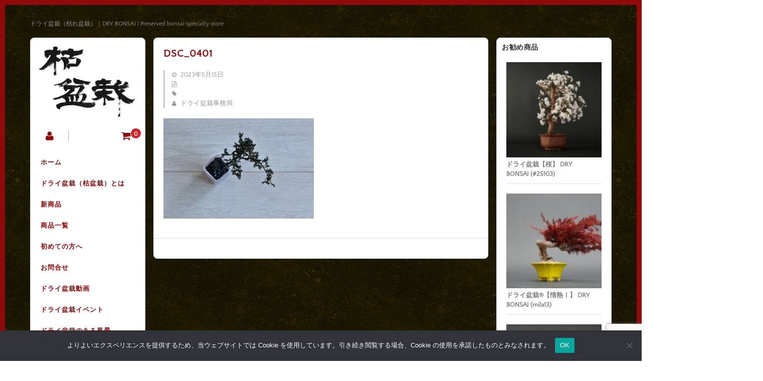

--- FILE ---
content_type: text/html; charset=UTF-8
request_url: https://dry-bonsai.com/dsc_0401-3/
body_size: 16846
content:
<!DOCTYPE html>
<html dir="ltr" lang="ja" prefix="og: https://ogp.me/ns#">

<head>
	<meta charset="UTF-8" />
	<meta name="viewport" content="width=device-width, user-scalable=no">
	<meta name="format-detection" content="telephone=no"/>
	
	<link href='https://fonts.googleapis.com/css?family=Lora:400,700' rel='stylesheet' type='text/css'>	

	<title>DSC_0401 | DRY BONSAI｜ドライ盆栽｜枯れ盆栽</title>

		<!-- All in One SEO 4.6.2 - aioseo.com -->
		<meta name="robots" content="max-image-preview:large" />
		<link rel="canonical" href="https://dry-bonsai.com/dsc_0401-3/" />
		<meta name="generator" content="All in One SEO (AIOSEO) 4.6.2" />
		<meta property="og:locale" content="ja_JP" />
		<meta property="og:site_name" content="DRY-BONSAI｜枯れ盆栽" />
		<meta property="og:type" content="article" />
		<meta property="og:title" content="DSC_0401 | DRY BONSAI｜ドライ盆栽｜枯れ盆栽" />
		<meta property="og:url" content="https://dry-bonsai.com/dsc_0401-3/" />
		<meta property="og:image" content="https://dry-bonsai.com/bonsai/wp-content/uploads/2017/03/21e3bb54ed052497e77f9e8619d51b1e.png" />
		<meta property="og:image:secure_url" content="https://dry-bonsai.com/bonsai/wp-content/uploads/2017/03/21e3bb54ed052497e77f9e8619d51b1e.png" />
		<meta property="og:image:width" content="230" />
		<meta property="og:image:height" content="168" />
		<meta property="article:published_time" content="2023-05-15T01:20:17+00:00" />
		<meta property="article:modified_time" content="2023-05-15T01:20:17+00:00" />
		<meta name="twitter:card" content="summary" />
		<meta name="twitter:title" content="DSC_0401 | DRY BONSAI｜ドライ盆栽｜枯れ盆栽" />
		<meta name="twitter:image" content="https://dry-bonsai.com/bonsai/wp-content/uploads/2017/03/21e3bb54ed052497e77f9e8619d51b1e.png" />
		<script type="application/ld+json" class="aioseo-schema">
			{"@context":"https:\/\/schema.org","@graph":[{"@type":"BreadcrumbList","@id":"https:\/\/dry-bonsai.com\/dsc_0401-3\/#breadcrumblist","itemListElement":[{"@type":"ListItem","@id":"https:\/\/dry-bonsai.com\/#listItem","position":1,"name":"\u5bb6","item":"https:\/\/dry-bonsai.com\/","nextItem":"https:\/\/dry-bonsai.com\/dsc_0401-3\/#listItem"},{"@type":"ListItem","@id":"https:\/\/dry-bonsai.com\/dsc_0401-3\/#listItem","position":2,"name":"DSC_0401","previousItem":"https:\/\/dry-bonsai.com\/#listItem"}]},{"@type":"ItemPage","@id":"https:\/\/dry-bonsai.com\/dsc_0401-3\/#itempage","url":"https:\/\/dry-bonsai.com\/dsc_0401-3\/","name":"DSC_0401 | DRY BONSAI\uff5c\u30c9\u30e9\u30a4\u76c6\u683d\uff5c\u67af\u308c\u76c6\u683d","inLanguage":"ja","isPartOf":{"@id":"https:\/\/dry-bonsai.com\/#website"},"breadcrumb":{"@id":"https:\/\/dry-bonsai.com\/dsc_0401-3\/#breadcrumblist"},"author":{"@id":"https:\/\/dry-bonsai.com\/author\/3f5a3fc940a722b16babd83758b56f3d20847b25\/#author"},"creator":{"@id":"https:\/\/dry-bonsai.com\/author\/3f5a3fc940a722b16babd83758b56f3d20847b25\/#author"},"datePublished":"2023-05-15T10:20:17+09:00","dateModified":"2023-05-15T10:20:17+09:00"},{"@type":"Organization","@id":"https:\/\/dry-bonsai.com\/#organization","name":"\u4e00\u822c\u793e\u56e3\u6cd5\u4eba \u4e16\u754c\u30c9\u30e9\u30a4\u76c6\u683d\u5354\u4f1a","url":"https:\/\/dry-bonsai.com\/","logo":{"@type":"ImageObject","url":"https:\/\/dry-bonsai.com\/bonsai\/wp-content\/uploads\/2017\/05\/436d4e24421fd9ec74831667c023697a.png","@id":"https:\/\/dry-bonsai.com\/dsc_0401-3\/#organizationLogo","width":167,"height":167,"caption":"\u30c9\u30e9\u30a4\u76c6\u683d\u30a2\u30a4\u30b3\u30f3"},"image":{"@id":"https:\/\/dry-bonsai.com\/dsc_0401-3\/#organizationLogo"}},{"@type":"Person","@id":"https:\/\/dry-bonsai.com\/author\/3f5a3fc940a722b16babd83758b56f3d20847b25\/#author","url":"https:\/\/dry-bonsai.com\/author\/3f5a3fc940a722b16babd83758b56f3d20847b25\/","name":"\u30c9\u30e9\u30a4\u76c6\u683d\u4e8b\u52d9\u5c40"},{"@type":"WebSite","@id":"https:\/\/dry-bonsai.com\/#website","url":"https:\/\/dry-bonsai.com\/","name":"DRY BONSAI\uff5c\u67af\u308c\u76c6\u683d\uff5c\u30d7\u30ea\u30b6\u30fc\u30d6\u30c9\u76c6\u683d","alternateName":"DRY BONSAI\uff5cWithered Bonsai\uff5cPreserved Bonsai","description":"\u30c9\u30e9\u30a4\u76c6\u683d\uff08\u67af\u308c\u76c6\u683d\uff09\uff5cDRY BONSAI | Preserved bonsai specialty store","inLanguage":"ja","publisher":{"@id":"https:\/\/dry-bonsai.com\/#organization"}}]}
		</script>
		<!-- All in One SEO -->

<link rel='dns-prefetch' href='//www.google.com' />
		<!-- This site uses the Google Analytics by MonsterInsights plugin v8.26.0 - Using Analytics tracking - https://www.monsterinsights.com/ -->
							<script src="//www.googletagmanager.com/gtag/js?id=G-ME486WV5TZ"  data-cfasync="false" data-wpfc-render="false" type="text/javascript" async></script>
			<script data-cfasync="false" data-wpfc-render="false" type="text/javascript">
				var mi_version = '8.26.0';
				var mi_track_user = true;
				var mi_no_track_reason = '';
								var MonsterInsightsDefaultLocations = {"page_location":"https:\/\/dry-bonsai.com\/dsc_0401-3\/"};
				if ( typeof MonsterInsightsPrivacyGuardFilter === 'function' ) {
					var MonsterInsightsLocations = (typeof MonsterInsightsExcludeQuery === 'object') ? MonsterInsightsPrivacyGuardFilter( MonsterInsightsExcludeQuery ) : MonsterInsightsPrivacyGuardFilter( MonsterInsightsDefaultLocations );
				} else {
					var MonsterInsightsLocations = (typeof MonsterInsightsExcludeQuery === 'object') ? MonsterInsightsExcludeQuery : MonsterInsightsDefaultLocations;
				}

								var disableStrs = [
										'ga-disable-G-ME486WV5TZ',
									];

				/* Function to detect opted out users */
				function __gtagTrackerIsOptedOut() {
					for (var index = 0; index < disableStrs.length; index++) {
						if (document.cookie.indexOf(disableStrs[index] + '=true') > -1) {
							return true;
						}
					}

					return false;
				}

				/* Disable tracking if the opt-out cookie exists. */
				if (__gtagTrackerIsOptedOut()) {
					for (var index = 0; index < disableStrs.length; index++) {
						window[disableStrs[index]] = true;
					}
				}

				/* Opt-out function */
				function __gtagTrackerOptout() {
					for (var index = 0; index < disableStrs.length; index++) {
						document.cookie = disableStrs[index] + '=true; expires=Thu, 31 Dec 2099 23:59:59 UTC; path=/';
						window[disableStrs[index]] = true;
					}
				}

				if ('undefined' === typeof gaOptout) {
					function gaOptout() {
						__gtagTrackerOptout();
					}
				}
								window.dataLayer = window.dataLayer || [];

				window.MonsterInsightsDualTracker = {
					helpers: {},
					trackers: {},
				};
				if (mi_track_user) {
					function __gtagDataLayer() {
						dataLayer.push(arguments);
					}

					function __gtagTracker(type, name, parameters) {
						if (!parameters) {
							parameters = {};
						}

						if (parameters.send_to) {
							__gtagDataLayer.apply(null, arguments);
							return;
						}

						if (type === 'event') {
														parameters.send_to = monsterinsights_frontend.v4_id;
							var hookName = name;
							if (typeof parameters['event_category'] !== 'undefined') {
								hookName = parameters['event_category'] + ':' + name;
							}

							if (typeof MonsterInsightsDualTracker.trackers[hookName] !== 'undefined') {
								MonsterInsightsDualTracker.trackers[hookName](parameters);
							} else {
								__gtagDataLayer('event', name, parameters);
							}
							
						} else {
							__gtagDataLayer.apply(null, arguments);
						}
					}

					__gtagTracker('js', new Date());
					__gtagTracker('set', {
						'developer_id.dZGIzZG': true,
											});
					if ( MonsterInsightsLocations.page_location ) {
						__gtagTracker('set', MonsterInsightsLocations);
					}
										__gtagTracker('config', 'G-ME486WV5TZ', {"forceSSL":"true"} );
															window.gtag = __gtagTracker;										(function () {
						/* https://developers.google.com/analytics/devguides/collection/analyticsjs/ */
						/* ga and __gaTracker compatibility shim. */
						var noopfn = function () {
							return null;
						};
						var newtracker = function () {
							return new Tracker();
						};
						var Tracker = function () {
							return null;
						};
						var p = Tracker.prototype;
						p.get = noopfn;
						p.set = noopfn;
						p.send = function () {
							var args = Array.prototype.slice.call(arguments);
							args.unshift('send');
							__gaTracker.apply(null, args);
						};
						var __gaTracker = function () {
							var len = arguments.length;
							if (len === 0) {
								return;
							}
							var f = arguments[len - 1];
							if (typeof f !== 'object' || f === null || typeof f.hitCallback !== 'function') {
								if ('send' === arguments[0]) {
									var hitConverted, hitObject = false, action;
									if ('event' === arguments[1]) {
										if ('undefined' !== typeof arguments[3]) {
											hitObject = {
												'eventAction': arguments[3],
												'eventCategory': arguments[2],
												'eventLabel': arguments[4],
												'value': arguments[5] ? arguments[5] : 1,
											}
										}
									}
									if ('pageview' === arguments[1]) {
										if ('undefined' !== typeof arguments[2]) {
											hitObject = {
												'eventAction': 'page_view',
												'page_path': arguments[2],
											}
										}
									}
									if (typeof arguments[2] === 'object') {
										hitObject = arguments[2];
									}
									if (typeof arguments[5] === 'object') {
										Object.assign(hitObject, arguments[5]);
									}
									if ('undefined' !== typeof arguments[1].hitType) {
										hitObject = arguments[1];
										if ('pageview' === hitObject.hitType) {
											hitObject.eventAction = 'page_view';
										}
									}
									if (hitObject) {
										action = 'timing' === arguments[1].hitType ? 'timing_complete' : hitObject.eventAction;
										hitConverted = mapArgs(hitObject);
										__gtagTracker('event', action, hitConverted);
									}
								}
								return;
							}

							function mapArgs(args) {
								var arg, hit = {};
								var gaMap = {
									'eventCategory': 'event_category',
									'eventAction': 'event_action',
									'eventLabel': 'event_label',
									'eventValue': 'event_value',
									'nonInteraction': 'non_interaction',
									'timingCategory': 'event_category',
									'timingVar': 'name',
									'timingValue': 'value',
									'timingLabel': 'event_label',
									'page': 'page_path',
									'location': 'page_location',
									'title': 'page_title',
									'referrer' : 'page_referrer',
								};
								for (arg in args) {
																		if (!(!args.hasOwnProperty(arg) || !gaMap.hasOwnProperty(arg))) {
										hit[gaMap[arg]] = args[arg];
									} else {
										hit[arg] = args[arg];
									}
								}
								return hit;
							}

							try {
								f.hitCallback();
							} catch (ex) {
							}
						};
						__gaTracker.create = newtracker;
						__gaTracker.getByName = newtracker;
						__gaTracker.getAll = function () {
							return [];
						};
						__gaTracker.remove = noopfn;
						__gaTracker.loaded = true;
						window['__gaTracker'] = __gaTracker;
					})();
									} else {
										console.log("");
					(function () {
						function __gtagTracker() {
							return null;
						}

						window['__gtagTracker'] = __gtagTracker;
						window['gtag'] = __gtagTracker;
					})();
									}
			</script>
				<!-- / Google Analytics by MonsterInsights -->
		<script type="text/javascript">
/* <![CDATA[ */
window._wpemojiSettings = {"baseUrl":"https:\/\/s.w.org\/images\/core\/emoji\/15.0.3\/72x72\/","ext":".png","svgUrl":"https:\/\/s.w.org\/images\/core\/emoji\/15.0.3\/svg\/","svgExt":".svg","source":{"concatemoji":"https:\/\/dry-bonsai.com\/bonsai\/wp-includes\/js\/wp-emoji-release.min.js?ver=6.5.7"}};
/*! This file is auto-generated */
!function(i,n){var o,s,e;function c(e){try{var t={supportTests:e,timestamp:(new Date).valueOf()};sessionStorage.setItem(o,JSON.stringify(t))}catch(e){}}function p(e,t,n){e.clearRect(0,0,e.canvas.width,e.canvas.height),e.fillText(t,0,0);var t=new Uint32Array(e.getImageData(0,0,e.canvas.width,e.canvas.height).data),r=(e.clearRect(0,0,e.canvas.width,e.canvas.height),e.fillText(n,0,0),new Uint32Array(e.getImageData(0,0,e.canvas.width,e.canvas.height).data));return t.every(function(e,t){return e===r[t]})}function u(e,t,n){switch(t){case"flag":return n(e,"\ud83c\udff3\ufe0f\u200d\u26a7\ufe0f","\ud83c\udff3\ufe0f\u200b\u26a7\ufe0f")?!1:!n(e,"\ud83c\uddfa\ud83c\uddf3","\ud83c\uddfa\u200b\ud83c\uddf3")&&!n(e,"\ud83c\udff4\udb40\udc67\udb40\udc62\udb40\udc65\udb40\udc6e\udb40\udc67\udb40\udc7f","\ud83c\udff4\u200b\udb40\udc67\u200b\udb40\udc62\u200b\udb40\udc65\u200b\udb40\udc6e\u200b\udb40\udc67\u200b\udb40\udc7f");case"emoji":return!n(e,"\ud83d\udc26\u200d\u2b1b","\ud83d\udc26\u200b\u2b1b")}return!1}function f(e,t,n){var r="undefined"!=typeof WorkerGlobalScope&&self instanceof WorkerGlobalScope?new OffscreenCanvas(300,150):i.createElement("canvas"),a=r.getContext("2d",{willReadFrequently:!0}),o=(a.textBaseline="top",a.font="600 32px Arial",{});return e.forEach(function(e){o[e]=t(a,e,n)}),o}function t(e){var t=i.createElement("script");t.src=e,t.defer=!0,i.head.appendChild(t)}"undefined"!=typeof Promise&&(o="wpEmojiSettingsSupports",s=["flag","emoji"],n.supports={everything:!0,everythingExceptFlag:!0},e=new Promise(function(e){i.addEventListener("DOMContentLoaded",e,{once:!0})}),new Promise(function(t){var n=function(){try{var e=JSON.parse(sessionStorage.getItem(o));if("object"==typeof e&&"number"==typeof e.timestamp&&(new Date).valueOf()<e.timestamp+604800&&"object"==typeof e.supportTests)return e.supportTests}catch(e){}return null}();if(!n){if("undefined"!=typeof Worker&&"undefined"!=typeof OffscreenCanvas&&"undefined"!=typeof URL&&URL.createObjectURL&&"undefined"!=typeof Blob)try{var e="postMessage("+f.toString()+"("+[JSON.stringify(s),u.toString(),p.toString()].join(",")+"));",r=new Blob([e],{type:"text/javascript"}),a=new Worker(URL.createObjectURL(r),{name:"wpTestEmojiSupports"});return void(a.onmessage=function(e){c(n=e.data),a.terminate(),t(n)})}catch(e){}c(n=f(s,u,p))}t(n)}).then(function(e){for(var t in e)n.supports[t]=e[t],n.supports.everything=n.supports.everything&&n.supports[t],"flag"!==t&&(n.supports.everythingExceptFlag=n.supports.everythingExceptFlag&&n.supports[t]);n.supports.everythingExceptFlag=n.supports.everythingExceptFlag&&!n.supports.flag,n.DOMReady=!1,n.readyCallback=function(){n.DOMReady=!0}}).then(function(){return e}).then(function(){var e;n.supports.everything||(n.readyCallback(),(e=n.source||{}).concatemoji?t(e.concatemoji):e.wpemoji&&e.twemoji&&(t(e.twemoji),t(e.wpemoji)))}))}((window,document),window._wpemojiSettings);
/* ]]> */
</script>
<link rel='stylesheet' id='parent-style-css' href='https://dry-bonsai.com/bonsai/wp-content/themes/welcart_basic/style.css?ver=6.5.7' type='text/css' media='all' />
<link rel='stylesheet' id='parent-welcart-style-css' href='https://dry-bonsai.com/bonsai/wp-content/themes/welcart_basic/usces_cart.css?ver=1.0' type='text/css' media='all' />
<style id='wp-emoji-styles-inline-css' type='text/css'>

	img.wp-smiley, img.emoji {
		display: inline !important;
		border: none !important;
		box-shadow: none !important;
		height: 1em !important;
		width: 1em !important;
		margin: 0 0.07em !important;
		vertical-align: -0.1em !important;
		background: none !important;
		padding: 0 !important;
	}
</style>
<link rel='stylesheet' id='wp-block-library-css' href='https://dry-bonsai.com/bonsai/wp-includes/css/dist/block-library/style.min.css?ver=6.5.7' type='text/css' media='all' />
<style id='classic-theme-styles-inline-css' type='text/css'>
/*! This file is auto-generated */
.wp-block-button__link{color:#fff;background-color:#32373c;border-radius:9999px;box-shadow:none;text-decoration:none;padding:calc(.667em + 2px) calc(1.333em + 2px);font-size:1.125em}.wp-block-file__button{background:#32373c;color:#fff;text-decoration:none}
</style>
<style id='global-styles-inline-css' type='text/css'>
body{--wp--preset--color--black: #000000;--wp--preset--color--cyan-bluish-gray: #abb8c3;--wp--preset--color--white: #ffffff;--wp--preset--color--pale-pink: #f78da7;--wp--preset--color--vivid-red: #cf2e2e;--wp--preset--color--luminous-vivid-orange: #ff6900;--wp--preset--color--luminous-vivid-amber: #fcb900;--wp--preset--color--light-green-cyan: #7bdcb5;--wp--preset--color--vivid-green-cyan: #00d084;--wp--preset--color--pale-cyan-blue: #8ed1fc;--wp--preset--color--vivid-cyan-blue: #0693e3;--wp--preset--color--vivid-purple: #9b51e0;--wp--preset--gradient--vivid-cyan-blue-to-vivid-purple: linear-gradient(135deg,rgba(6,147,227,1) 0%,rgb(155,81,224) 100%);--wp--preset--gradient--light-green-cyan-to-vivid-green-cyan: linear-gradient(135deg,rgb(122,220,180) 0%,rgb(0,208,130) 100%);--wp--preset--gradient--luminous-vivid-amber-to-luminous-vivid-orange: linear-gradient(135deg,rgba(252,185,0,1) 0%,rgba(255,105,0,1) 100%);--wp--preset--gradient--luminous-vivid-orange-to-vivid-red: linear-gradient(135deg,rgba(255,105,0,1) 0%,rgb(207,46,46) 100%);--wp--preset--gradient--very-light-gray-to-cyan-bluish-gray: linear-gradient(135deg,rgb(238,238,238) 0%,rgb(169,184,195) 100%);--wp--preset--gradient--cool-to-warm-spectrum: linear-gradient(135deg,rgb(74,234,220) 0%,rgb(151,120,209) 20%,rgb(207,42,186) 40%,rgb(238,44,130) 60%,rgb(251,105,98) 80%,rgb(254,248,76) 100%);--wp--preset--gradient--blush-light-purple: linear-gradient(135deg,rgb(255,206,236) 0%,rgb(152,150,240) 100%);--wp--preset--gradient--blush-bordeaux: linear-gradient(135deg,rgb(254,205,165) 0%,rgb(254,45,45) 50%,rgb(107,0,62) 100%);--wp--preset--gradient--luminous-dusk: linear-gradient(135deg,rgb(255,203,112) 0%,rgb(199,81,192) 50%,rgb(65,88,208) 100%);--wp--preset--gradient--pale-ocean: linear-gradient(135deg,rgb(255,245,203) 0%,rgb(182,227,212) 50%,rgb(51,167,181) 100%);--wp--preset--gradient--electric-grass: linear-gradient(135deg,rgb(202,248,128) 0%,rgb(113,206,126) 100%);--wp--preset--gradient--midnight: linear-gradient(135deg,rgb(2,3,129) 0%,rgb(40,116,252) 100%);--wp--preset--font-size--small: 13px;--wp--preset--font-size--medium: 20px;--wp--preset--font-size--large: 36px;--wp--preset--font-size--x-large: 42px;--wp--preset--spacing--20: 0.44rem;--wp--preset--spacing--30: 0.67rem;--wp--preset--spacing--40: 1rem;--wp--preset--spacing--50: 1.5rem;--wp--preset--spacing--60: 2.25rem;--wp--preset--spacing--70: 3.38rem;--wp--preset--spacing--80: 5.06rem;--wp--preset--shadow--natural: 6px 6px 9px rgba(0, 0, 0, 0.2);--wp--preset--shadow--deep: 12px 12px 50px rgba(0, 0, 0, 0.4);--wp--preset--shadow--sharp: 6px 6px 0px rgba(0, 0, 0, 0.2);--wp--preset--shadow--outlined: 6px 6px 0px -3px rgba(255, 255, 255, 1), 6px 6px rgba(0, 0, 0, 1);--wp--preset--shadow--crisp: 6px 6px 0px rgba(0, 0, 0, 1);}:where(.is-layout-flex){gap: 0.5em;}:where(.is-layout-grid){gap: 0.5em;}body .is-layout-flex{display: flex;}body .is-layout-flex{flex-wrap: wrap;align-items: center;}body .is-layout-flex > *{margin: 0;}body .is-layout-grid{display: grid;}body .is-layout-grid > *{margin: 0;}:where(.wp-block-columns.is-layout-flex){gap: 2em;}:where(.wp-block-columns.is-layout-grid){gap: 2em;}:where(.wp-block-post-template.is-layout-flex){gap: 1.25em;}:where(.wp-block-post-template.is-layout-grid){gap: 1.25em;}.has-black-color{color: var(--wp--preset--color--black) !important;}.has-cyan-bluish-gray-color{color: var(--wp--preset--color--cyan-bluish-gray) !important;}.has-white-color{color: var(--wp--preset--color--white) !important;}.has-pale-pink-color{color: var(--wp--preset--color--pale-pink) !important;}.has-vivid-red-color{color: var(--wp--preset--color--vivid-red) !important;}.has-luminous-vivid-orange-color{color: var(--wp--preset--color--luminous-vivid-orange) !important;}.has-luminous-vivid-amber-color{color: var(--wp--preset--color--luminous-vivid-amber) !important;}.has-light-green-cyan-color{color: var(--wp--preset--color--light-green-cyan) !important;}.has-vivid-green-cyan-color{color: var(--wp--preset--color--vivid-green-cyan) !important;}.has-pale-cyan-blue-color{color: var(--wp--preset--color--pale-cyan-blue) !important;}.has-vivid-cyan-blue-color{color: var(--wp--preset--color--vivid-cyan-blue) !important;}.has-vivid-purple-color{color: var(--wp--preset--color--vivid-purple) !important;}.has-black-background-color{background-color: var(--wp--preset--color--black) !important;}.has-cyan-bluish-gray-background-color{background-color: var(--wp--preset--color--cyan-bluish-gray) !important;}.has-white-background-color{background-color: var(--wp--preset--color--white) !important;}.has-pale-pink-background-color{background-color: var(--wp--preset--color--pale-pink) !important;}.has-vivid-red-background-color{background-color: var(--wp--preset--color--vivid-red) !important;}.has-luminous-vivid-orange-background-color{background-color: var(--wp--preset--color--luminous-vivid-orange) !important;}.has-luminous-vivid-amber-background-color{background-color: var(--wp--preset--color--luminous-vivid-amber) !important;}.has-light-green-cyan-background-color{background-color: var(--wp--preset--color--light-green-cyan) !important;}.has-vivid-green-cyan-background-color{background-color: var(--wp--preset--color--vivid-green-cyan) !important;}.has-pale-cyan-blue-background-color{background-color: var(--wp--preset--color--pale-cyan-blue) !important;}.has-vivid-cyan-blue-background-color{background-color: var(--wp--preset--color--vivid-cyan-blue) !important;}.has-vivid-purple-background-color{background-color: var(--wp--preset--color--vivid-purple) !important;}.has-black-border-color{border-color: var(--wp--preset--color--black) !important;}.has-cyan-bluish-gray-border-color{border-color: var(--wp--preset--color--cyan-bluish-gray) !important;}.has-white-border-color{border-color: var(--wp--preset--color--white) !important;}.has-pale-pink-border-color{border-color: var(--wp--preset--color--pale-pink) !important;}.has-vivid-red-border-color{border-color: var(--wp--preset--color--vivid-red) !important;}.has-luminous-vivid-orange-border-color{border-color: var(--wp--preset--color--luminous-vivid-orange) !important;}.has-luminous-vivid-amber-border-color{border-color: var(--wp--preset--color--luminous-vivid-amber) !important;}.has-light-green-cyan-border-color{border-color: var(--wp--preset--color--light-green-cyan) !important;}.has-vivid-green-cyan-border-color{border-color: var(--wp--preset--color--vivid-green-cyan) !important;}.has-pale-cyan-blue-border-color{border-color: var(--wp--preset--color--pale-cyan-blue) !important;}.has-vivid-cyan-blue-border-color{border-color: var(--wp--preset--color--vivid-cyan-blue) !important;}.has-vivid-purple-border-color{border-color: var(--wp--preset--color--vivid-purple) !important;}.has-vivid-cyan-blue-to-vivid-purple-gradient-background{background: var(--wp--preset--gradient--vivid-cyan-blue-to-vivid-purple) !important;}.has-light-green-cyan-to-vivid-green-cyan-gradient-background{background: var(--wp--preset--gradient--light-green-cyan-to-vivid-green-cyan) !important;}.has-luminous-vivid-amber-to-luminous-vivid-orange-gradient-background{background: var(--wp--preset--gradient--luminous-vivid-amber-to-luminous-vivid-orange) !important;}.has-luminous-vivid-orange-to-vivid-red-gradient-background{background: var(--wp--preset--gradient--luminous-vivid-orange-to-vivid-red) !important;}.has-very-light-gray-to-cyan-bluish-gray-gradient-background{background: var(--wp--preset--gradient--very-light-gray-to-cyan-bluish-gray) !important;}.has-cool-to-warm-spectrum-gradient-background{background: var(--wp--preset--gradient--cool-to-warm-spectrum) !important;}.has-blush-light-purple-gradient-background{background: var(--wp--preset--gradient--blush-light-purple) !important;}.has-blush-bordeaux-gradient-background{background: var(--wp--preset--gradient--blush-bordeaux) !important;}.has-luminous-dusk-gradient-background{background: var(--wp--preset--gradient--luminous-dusk) !important;}.has-pale-ocean-gradient-background{background: var(--wp--preset--gradient--pale-ocean) !important;}.has-electric-grass-gradient-background{background: var(--wp--preset--gradient--electric-grass) !important;}.has-midnight-gradient-background{background: var(--wp--preset--gradient--midnight) !important;}.has-small-font-size{font-size: var(--wp--preset--font-size--small) !important;}.has-medium-font-size{font-size: var(--wp--preset--font-size--medium) !important;}.has-large-font-size{font-size: var(--wp--preset--font-size--large) !important;}.has-x-large-font-size{font-size: var(--wp--preset--font-size--x-large) !important;}
.wp-block-navigation a:where(:not(.wp-element-button)){color: inherit;}
:where(.wp-block-post-template.is-layout-flex){gap: 1.25em;}:where(.wp-block-post-template.is-layout-grid){gap: 1.25em;}
:where(.wp-block-columns.is-layout-flex){gap: 2em;}:where(.wp-block-columns.is-layout-grid){gap: 2em;}
.wp-block-pullquote{font-size: 1.5em;line-height: 1.6;}
</style>
<link rel='stylesheet' id='contact-form-7-css' href='https://dry-bonsai.com/bonsai/wp-content/plugins/contact-form-7/includes/css/styles.css?ver=5.9.5' type='text/css' media='all' />
<link rel='stylesheet' id='cf7msm_styles-css' href='https://dry-bonsai.com/bonsai/wp-content/plugins/contact-form-7-multi-step-module/resources/cf7msm.css?ver=4.4' type='text/css' media='all' />
<link rel='stylesheet' id='cookie-notice-front-css' href='https://dry-bonsai.com/bonsai/wp-content/plugins/cookie-notice/css/front.min.css?ver=2.4.16' type='text/css' media='all' />
<style id='am.view_last_posts-inline-css' type='text/css'>

		.am\.last-viewed-posts\.display-none.am\.last-viewed-posts\.display-none {
			display:none !important;
		}
		
</style>
<link rel='stylesheet' id='meteor-slides-css' href='https://dry-bonsai.com/bonsai/wp-content/plugins/meteor-slides/css/meteor-slides.css?ver=1.0' type='text/css' media='all' />
<link rel='stylesheet' id='slick-style-css' href='https://dry-bonsai.com/bonsai/wp-content/themes/welcart_basic-square/css/slick.css?ver=1.0' type='text/css' media='all' />
<link rel='stylesheet' id='slick-theme-style-css' href='https://dry-bonsai.com/bonsai/wp-content/themes/welcart_basic-square/css/slick-theme.css?ver=1.0' type='text/css' media='all' />
<link rel='stylesheet' id='wc-basic-style-css' href='https://dry-bonsai.com/bonsai/wp-content/themes/welcart_basic-square/style.css?ver=1.7.7' type='text/css' media='all' />
<link rel='stylesheet' id='font-awesome-css' href='https://dry-bonsai.com/bonsai/wp-content/themes/welcart_basic/font-awesome/font-awesome.min.css?ver=1.0' type='text/css' media='all' />
<link rel='stylesheet' id='luminous-basic-css-css' href='https://dry-bonsai.com/bonsai/wp-content/themes/welcart_basic/css/luminous-basic.css?ver=1.0' type='text/css' media='all' />
<link rel='stylesheet' id='usces_default_css-css' href='https://dry-bonsai.com/bonsai/wp-content/plugins/usc-e-shop/css/usces_default.css?ver=2.10.6.2408191' type='text/css' media='all' />
<link rel='stylesheet' id='dashicons-css' href='https://dry-bonsai.com/bonsai/wp-includes/css/dashicons.min.css?ver=6.5.7' type='text/css' media='all' />
<link rel='stylesheet' id='theme_cart_css-css' href='https://dry-bonsai.com/bonsai/wp-content/themes/welcart_basic-square/usces_cart.css?ver=2.10.6.2408191' type='text/css' media='all' />
<script type="text/javascript" src="https://dry-bonsai.com/bonsai/wp-includes/js/jquery/jquery.min.js?ver=3.7.1" id="jquery-core-js"></script>
<script type="text/javascript" src="https://dry-bonsai.com/bonsai/wp-includes/js/jquery/jquery-migrate.min.js?ver=3.4.1" id="jquery-migrate-js"></script>
<script type="text/javascript" src="https://dry-bonsai.com/bonsai/wp-content/themes/welcart_basic-square/js/scrollreveal.js?ver=1.0" id="scrollreveal-js"></script>
<script type="text/javascript" src="https://dry-bonsai.com/bonsai/wp-content/themes/welcart_basic-square/js/wcct_scrollreveal.js?ver=1.0" id="wcct_scrollreveal-js"></script>
<script type="text/javascript" src="https://dry-bonsai.com/bonsai/wp-content/themes/welcart_basic-square/js/masonry.pkgd.min.js?ver=1.0" id="masonry_pkgd-js"></script>
<script type="text/javascript" src="https://dry-bonsai.com/bonsai/wp-content/themes/welcart_basic-square/js/wcct-masonry.js?ver=1.0" id="wcct_masonry-js"></script>
<script type="text/javascript" src="https://dry-bonsai.com/bonsai/wp-content/themes/welcart_basic-square/js/wcct-menu.js?ver=1.0" id="wcct-menu-js"></script>
<script type="text/javascript" src="https://dry-bonsai.com/bonsai/wp-content/plugins/google-analytics-for-wordpress/assets/js/frontend-gtag.min.js?ver=8.26.0" id="monsterinsights-frontend-script-js"></script>
<script data-cfasync="false" data-wpfc-render="false" type="text/javascript" id='monsterinsights-frontend-script-js-extra'>/* <![CDATA[ */
var monsterinsights_frontend = {"js_events_tracking":"true","download_extensions":"doc,pdf,ppt,zip,xls,docx,pptx,xlsx","inbound_paths":"[]","home_url":"https:\/\/dry-bonsai.com","hash_tracking":"false","v4_id":"G-ME486WV5TZ"};/* ]]> */
</script>
<script type="text/javascript" id="cookie-notice-front-js-before">
/* <![CDATA[ */
var cnArgs = {"ajaxUrl":"https:\/\/dry-bonsai.com\/bonsai\/wp-admin\/admin-ajax.php","nonce":"3081fdae23","hideEffect":"fade","position":"bottom","onScroll":false,"onScrollOffset":100,"onClick":false,"cookieName":"cookie_notice_accepted","cookieTime":2592000,"cookieTimeRejected":2592000,"globalCookie":false,"redirection":false,"cache":false,"revokeCookies":false,"revokeCookiesOpt":"automatic"};
/* ]]> */
</script>
<script type="text/javascript" src="https://dry-bonsai.com/bonsai/wp-content/plugins/cookie-notice/js/front.min.js?ver=2.4.16" id="cookie-notice-front-js"></script>
<script type="text/javascript" src="https://dry-bonsai.com/bonsai/wp-content/plugins/meteor-slides/js/jquery.cycle.all.js?ver=6.5.7" id="jquery-cycle-js"></script>
<script type="text/javascript" src="https://dry-bonsai.com/bonsai/wp-content/plugins/meteor-slides/js/jquery.metadata.v2.js?ver=6.5.7" id="jquery-metadata-js"></script>
<script type="text/javascript" src="https://dry-bonsai.com/bonsai/wp-content/plugins/meteor-slides/js/jquery.touchwipe.1.1.1.js?ver=6.5.7" id="jquery-touchwipe-js"></script>
<script type="text/javascript" id="meteorslides-script-js-extra">
/* <![CDATA[ */
var meteorslidessettings = {"meteorslideshowspeed":"2000","meteorslideshowduration":"5000","meteorslideshowheight":"400","meteorslideshowwidth":"866","meteorslideshowtransition":"fade"};
/* ]]> */
</script>
<script type="text/javascript" src="https://dry-bonsai.com/bonsai/wp-content/plugins/meteor-slides/js/slideshow.js?ver=6.5.7" id="meteorslides-script-js"></script>
<script type="text/javascript" src="https://dry-bonsai.com/bonsai/wp-content/themes/welcart_basic-square/js/slick.min.js?ver=1.0" id="slick-js-js"></script>
<script type="text/javascript" src="https://dry-bonsai.com/bonsai/wp-content/themes/welcart_basic-square/js/wcct-slick.js?ver=1.0" id="wcct-slick-js-js"></script>
<script type="text/javascript" src="https://dry-bonsai.com/bonsai/wp-content/themes/welcart_basic/js/front-customized.js?ver=1.0" id="wc-basic-js-js"></script>
<link rel="https://api.w.org/" href="https://dry-bonsai.com/wp-json/" /><link rel="alternate" type="application/json" href="https://dry-bonsai.com/wp-json/wp/v2/media/2393" /><link rel="EditURI" type="application/rsd+xml" title="RSD" href="https://dry-bonsai.com/bonsai/xmlrpc.php?rsd" />
<meta name="generator" content="WordPress 6.5.7" />
<link rel='shortlink' href='https://dry-bonsai.com/?p=2393' />
<link rel="alternate" type="application/json+oembed" href="https://dry-bonsai.com/wp-json/oembed/1.0/embed?url=https%3A%2F%2Fdry-bonsai.com%2Fdsc_0401-3%2F" />
<link rel="alternate" type="text/xml+oembed" href="https://dry-bonsai.com/wp-json/oembed/1.0/embed?url=https%3A%2F%2Fdry-bonsai.com%2Fdsc_0401-3%2F&#038;format=xml" />
<!-- Favicon Rotator -->
<link rel="shortcut icon" href="https://dry-bonsai.com/bonsai/wp-content/uploads/2017/05/436d4e24421fd9ec74831667c023697a-16x16.png" />
<link rel="apple-touch-icon-precomposed" href="https://dry-bonsai.com/bonsai/wp-content/uploads/2017/05/436d4e24421fd9ec74831667c023697a.png" />
<!-- End Favicon Rotator -->
<style type="text/css" id="custom-background-css">
body.custom-background { background-image: url("https://dry-bonsai.com/bonsai/wp-content/uploads/2017/02/bg02.gif"); background-position: left top; background-size: auto; background-repeat: repeat; background-attachment: scroll; }
</style>
			<style type="text/css" id="wp-custom-css">
			.snav .search-box {
    display: none;
}		</style>
		</head>

<body class="attachment attachment-template-default single single-attachment postid-2393 attachmentid-2393 attachment-jpeg custom-background cookies-not-set">

		
	<div id="wrapper" class="display-desc">	

				<p class="site-description">ドライ盆栽（枯れ盆栽）｜DRY BONSAI | Preserved bonsai specialty store</p>
				
		<header id="masthead" class="site-header" role="banner">

						<div class="site-title">
				<a href="https://dry-bonsai.com/" title="DRY BONSAI｜ドライ盆栽｜枯れ盆栽" rel="home">
											<img src="https://dry-bonsai.com/bonsai/wp-content/uploads/2017/03/21e3bb54ed052497e77f9e8619d51b1e.png" alt="DRY BONSAI｜ドライ盆栽｜枯れ盆栽">
						
				</a>
			</div>

						
			<div class="incart-btn">
									<a href="https://dry-bonsai.com/usces-cart/"><i class="fa fa-shopping-cart"></i><span class="total-quant" id="widgetcart-total-quant">0</span></a>
							</div>


			<div class="menu-bar">
				<a class="menu-trigger">
					<span></span>
					<span></span>
					<span></span>
				</a>
			</div>

			<div id="mobile-menu">
			
				<div class="snav">
				
					<div class="search-box">
						<i class="fa fa-search"></i>
						<form role="search" method="get" action="https://dry-bonsai.com/" >
		<div class="s-box">
			<input type="text" value="" name="s" id="s-text" class="search-text" />
			<input type="submit" id="s-submit" class="searchsubmit" value="&#xf002;" />
		</div>
	</form>					</div>
		
		
										<div class="membership">
						<i class="fa fa-user"></i>
						<ul class="cf">
															<li>ゲスト</li>
								<li><a href="https://dry-bonsai.com/usces-member/?usces_page=login" class="usces_login_a">ログイン</a></li>
								<li><a href="https://dry-bonsai.com/usces-member/?usces_page=newmember">新規会員登録</a></li>
													</ul>
					</div>
									
				</div><!-- .sub-nav -->


			<nav id="site-navigation" class="main-navigation" role="navigation">
	
				<div class="nav-menu-open"><ul id="menu-%e6%a8%99%e6%ba%96%e3%82%b0%e3%83%ad%e3%83%bc%e3%83%90%e3%83%ab%e3%83%8a%e3%83%93" class="header-nav-container cf"><li id="menu-item-37" class="menu-item menu-item-type-custom menu-item-object-custom menu-item-home menu-item-37"><a href="https://dry-bonsai.com/">ホーム</a></li>
<li id="menu-item-188" class="menu-item menu-item-type-post_type menu-item-object-page menu-item-188"><a href="https://dry-bonsai.com/%e3%83%89%e3%83%a9%e3%82%a4%e7%9b%86%e6%a0%bd%ef%bc%88%e6%9e%af%e7%9b%86%e6%a0%bd%ef%bc%89%e3%81%a8%e3%81%af/">ドライ盆栽（枯盆栽）とは</a></li>
<li id="menu-item-2608" class="menu-item menu-item-type-taxonomy menu-item-object-category menu-item-2608"><a href="https://dry-bonsai.com/category/item/itemnew/">新商品</a></li>
<li id="menu-item-1892" class="menu-item menu-item-type-taxonomy menu-item-object-category menu-item-1892"><a href="https://dry-bonsai.com/category/item/">商品一覧</a></li>
<li id="menu-item-189" class="menu-item menu-item-type-post_type menu-item-object-page menu-item-189"><a href="https://dry-bonsai.com/beginners-guide/">初めての方へ</a></li>
<li id="menu-item-190" class="menu-item menu-item-type-post_type menu-item-object-page menu-item-190"><a href="https://dry-bonsai.com/usces-inquiry/">お問合せ</a></li>
<li id="menu-item-1005" class="menu-item menu-item-type-post_type menu-item-object-page menu-item-1005"><a href="https://dry-bonsai.com/%e3%83%89%e3%83%a9%e3%82%a4%e7%9b%86%e6%a0%bd%e5%8b%95%e7%94%bb-dry-bonsai-videos/">ドライ盆栽動画</a></li>
<li id="menu-item-178" class="menu-item menu-item-type-custom menu-item-object-custom menu-item-178"><a href="https://dry-bonsai.com/tag/ドライ盆栽イベント/">ドライ盆栽イベント</a></li>
<li id="menu-item-1460" class="menu-item menu-item-type-taxonomy menu-item-object-category menu-item-1460"><a href="https://dry-bonsai.com/category/dry-bonsai-shop/">ドライ盆栽のある風景</a></li>
<li id="menu-item-974" class="menu-item menu-item-type-post_type menu-item-object-page menu-item-974"><a href="https://dry-bonsai.com/dry-bonsai-tokyo-ginza-salon/">DRY BONSAI Tokyo GINZA Salon</a></li>
</ul></div>
			</nav><!-- #site-navigation -->
			
			</div><!-- #mobile-menu -->
			
							
	
		</header><!-- #masthead -->


			
		<div id="main" class="cf three-column">
		
	<div id="primary" class="site-content">
		<div id="content" class="cf" role="main">
		
			<div class="column-wrap">

				<div class="column">
			
									
					
<article class="post-2393 attachment type-attachment status-inherit" id="post-2393">

	
	<div class="entry-box">

		<h2 class="entry-title">DSC_0401</h2>
		
					<div class="entry-meta">
				<span class="date"><time>2023年5月15日</time></span>
				<span class="cat"></span>
				<span class="tag"></span>
				<span class="author">ドライ盆栽事務局</span>
			</div>
			
		<div class="entry-content">
			<p class="attachment"><a href='https://dry-bonsai.com/bonsai/wp-content/uploads/2023/05/DSC_0401.jpg'><img fetchpriority="high" decoding="async" width="300" height="200" src="https://dry-bonsai.com/bonsai/wp-content/uploads/2023/05/DSC_0401-300x200.jpg" class="attachment-medium size-medium" alt="" srcset="https://dry-bonsai.com/bonsai/wp-content/uploads/2023/05/DSC_0401-300x200.jpg 300w, https://dry-bonsai.com/bonsai/wp-content/uploads/2023/05/DSC_0401-1024x682.jpg 1024w, https://dry-bonsai.com/bonsai/wp-content/uploads/2023/05/DSC_0401-768x512.jpg 768w, https://dry-bonsai.com/bonsai/wp-content/uploads/2023/05/DSC_0401-250x167.jpg 250w, https://dry-bonsai.com/bonsai/wp-content/uploads/2023/05/DSC_0401.jpg 1280w" sizes="(max-width: 300px) 100vw, 300px" /></a></p>
		</div><!-- .entry-content -->
	
	</div>

</article>										
										
						<div class="comment-area">
						<div class="feedback">
												</div>
						
<div id="comments" class="comments-area">

	
	
	
</div><!-- .comments-area -->
						</div><!-- .comment-area -->
					
										
						
				</div><!-- column -->
			</div><!-- column-wrap -->	

			
<div class="sidebar widget-area" role="complementary">

<div id="welcart_featured-3" class="widget widget_welcart_featured"><h3 class="widget_title">お勧め商品</h3>
		<ul class="ucart_featured_body ucart_widget_body">
					<li class="featured_list">
			<div class="thumimg"><a href="https://dry-bonsai.com/%e3%83%89%e3%83%a9%e3%82%a4%e7%9b%86%e6%a0%bd%e3%80%90%e6%a1%9c%e3%80%91-dry-bonsai-4/"><img width="150" height="150" src="https://dry-bonsai.com/bonsai/wp-content/uploads/2025/01/DSC00062-150x150.jpg" class="attachment-150x150 size-150x150" alt="#25103" decoding="async" loading="lazy" /></a></div><div class="thumtitle"><a href="https://dry-bonsai.com/%e3%83%89%e3%83%a9%e3%82%a4%e7%9b%86%e6%a0%bd%e3%80%90%e6%a1%9c%e3%80%91-dry-bonsai-4/" rel="bookmark">ドライ盆栽【桜】 DRY BONSAI&nbsp;(#25103)</a></div>			</li>
						<li class="featured_list">
			<div class="thumimg"><a href="https://dry-bonsai.com/%e3%83%89%e3%83%a9%e3%82%a4%e7%9b%86%e6%a0%bd%e3%80%90%e6%83%85%e7%86%b1%e2%85%b0%e3%80%91-dry-bonsai/"><img width="150" height="150" src="https://dry-bonsai.com/bonsai/wp-content/uploads/2025/04/DSC05650-150x150.jpg" class="attachment-150x150 size-150x150" alt="mila13" decoding="async" loading="lazy" /></a></div><div class="thumtitle"><a href="https://dry-bonsai.com/%e3%83%89%e3%83%a9%e3%82%a4%e7%9b%86%e6%a0%bd%e3%80%90%e6%83%85%e7%86%b1%e2%85%b0%e3%80%91-dry-bonsai/" rel="bookmark">ドライ盆栽®【情熱Ⅰ】 DRY BONSAI&nbsp;(mila13)</a></div>			</li>
						<li class="featured_list">
			<div class="thumimg"><a href="https://dry-bonsai.com/%e3%83%89%e3%83%a9%e3%82%a4%e7%9b%86%e6%a0%bd%e3%80%90%e6%9b%b2%e9%9b%b2%e3%80%91-dry-bonsai/"><img width="150" height="150" src="https://dry-bonsai.com/bonsai/wp-content/uploads/2025/11/DSC06235-150x150.jpg" class="attachment-150x150 size-150x150" alt="EC-premium09" decoding="async" loading="lazy" /></a></div><div class="thumtitle"><a href="https://dry-bonsai.com/%e3%83%89%e3%83%a9%e3%82%a4%e7%9b%86%e6%a0%bd%e3%80%90%e6%9b%b2%e9%9b%b2%e3%80%91-dry-bonsai/" rel="bookmark">ドライ盆栽®【曲雲】 DRY BONSAI®&nbsp;(EC-premium09)</a></div>			</li>
					</ul>

		</div><div id="categories-4" class="widget widget_categories"><h3 class="widget_title">カテゴリー</h3>
			<ul>
					<li class="cat-item cat-item-57"><a href="https://dry-bonsai.com/category/item/miscellaneous-trees/">雑木</a>
</li>
	<li class="cat-item cat-item-58"><a href="https://dry-bonsai.com/category/item/blue-carpet/">ブルーカーペット</a>
</li>
	<li class="cat-item cat-item-59"><a href="https://dry-bonsai.com/category/item/sonare/">そなれ</a>
</li>
	<li class="cat-item cat-item-61"><a href="https://dry-bonsai.com/category/item/matu/">松</a>
</li>
	<li class="cat-item cat-item-64"><a href="https://dry-bonsai.com/category/item/dry-bonsai-goods/">ドライ盆栽グッズ</a>
</li>
	<li class="cat-item cat-item-68"><a href="https://dry-bonsai.com/category/item/nishikimatu/">錦松</a>
</li>
	<li class="cat-item cat-item-69"><a href="https://dry-bonsai.com/category/item/blue-pacific/">ブルーパシフィック</a>
</li>
	<li class="cat-item cat-item-70"><a href="https://dry-bonsai.com/category/item/conifer/">コニファー</a>
</li>
	<li class="cat-item cat-item-71"><a href="https://dry-bonsai.com/category/item/red-fruit/">赤実</a>
</li>
	<li class="cat-item cat-item-72"><a href="https://dry-bonsai.com/category/item/pine-oak/">松柏</a>
</li>
	<li class="cat-item cat-item-48"><a href="https://dry-bonsai.com/category/dry-bonsai-shop/">ドライ盆栽のある風景</a>
</li>
	<li class="cat-item cat-item-51"><a href="https://dry-bonsai.com/category/item/lexus/">レクサス</a>
</li>
	<li class="cat-item cat-item-52"><a href="https://dry-bonsai.com/category/item/rolls-royce/">ロールスロイス</a>
</li>
	<li class="cat-item cat-item-40"><a href="https://dry-bonsai.com/category/media/">メディア</a>
</li>
	<li class="cat-item cat-item-53"><a href="https://dry-bonsai.com/category/item/car/">自動車コラボレーション</a>
</li>
	<li class="cat-item cat-item-1"><a href="https://dry-bonsai.com/category/info/">お知らせ</a>
</li>
	<li class="cat-item cat-item-54"><a href="https://dry-bonsai.com/category/item/procambens-aurea/">プロカンベンスオーレア</a>
</li>
	<li class="cat-item cat-item-19"><a href="https://dry-bonsai.com/category/move/">動画</a>
</li>
	<li class="cat-item cat-item-56"><a href="https://dry-bonsai.com/category/item/prokanbensunana/">プロカンベンスナナ</a>
</li>
	<li class="cat-item cat-item-29"><a href="https://dry-bonsai.com/category/back-number/">過去のイベント等</a>
</li>
	<li class="cat-item cat-item-43"><a href="https://dry-bonsai.com/category/item/%e3%83%8f%e3%82%a4%e3%83%93%e3%83%a3%e3%82%af%e3%82%b7%e3%83%b3/">ハイビャクシン</a>
</li>
	<li class="cat-item cat-item-44"><a href="https://dry-bonsai.com/category/item/sakura/">桜</a>
</li>
	<li class="cat-item cat-item-45"><a href="https://dry-bonsai.com/category/item/ezo/">蝦夷松</a>
</li>
	<li class="cat-item cat-item-47"><a href="https://dry-bonsai.com/category/item/mikishirazu/">樹知らず</a>
</li>
	<li class="cat-item cat-item-4"><a href="https://dry-bonsai.com/category/item/itemnew/">新商品</a>
</li>
	<li class="cat-item cat-item-3"><a href="https://dry-bonsai.com/category/item/itemreco/">お勧め商品</a>
</li>
	<li class="cat-item cat-item-23"><a href="https://dry-bonsai.com/category/item/goyaumatu/">五葉松</a>
</li>
	<li class="cat-item cat-item-24"><a href="https://dry-bonsai.com/category/item/%e8%8a%b1%e6%a2%a8/">花梨</a>
</li>
	<li class="cat-item cat-item-34"><a href="https://dry-bonsai.com/category/item/satsuki/">さつき</a>
</li>
	<li class="cat-item cat-item-13"><a href="https://dry-bonsai.com/category/item/akamatu/">赤松</a>
</li>
	<li class="cat-item cat-item-14"><a href="https://dry-bonsai.com/category/item/black-pine/">黒松</a>
</li>
	<li class="cat-item cat-item-15"><a href="https://dry-bonsai.com/category/item/chinese-junuiper/">真柏</a>
</li>
	<li class="cat-item cat-item-18"><a href="https://dry-bonsai.com/category/item/zelkova/">本けやき</a>
</li>
	<li class="cat-item cat-item-11"><a href="https://dry-bonsai.com/category/item/dry-bonsai/">枯れ盆栽</a>
</li>
	<li class="cat-item cat-item-27"><a href="https://dry-bonsai.com/category/item/fujita/">藤田 茂男 作品</a>
</li>
	<li class="cat-item cat-item-39"><a href="https://dry-bonsai.com/category/item/ocean/">海</a>
</li>
			</ul>

			</div>
</div><!-- .sidebar -->
		</div><!-- #content -->
	</div><!-- #primary -->


<aside id="secondary" class="widget-area cf" role="complementary">

<section id="text-2" class="widget widget_text"><h3 class="widget_title">盆栽アーテイスト 藤田茂男 公認ショップ</h3>			<div class="textwidget"><p><!--img class="alignnone size-medium wp-image-356" src="/bonsai/wp-content/uploads/2017/09/35902ac2f9cd10552cf2c9ab3e2b2a1d-300x300.jpg" alt="" width="90%" style="max-width: 270px;" /--><img class="alignnone size-medium wp-image-356" src="/bonsai/wp-content/uploads/2018/04/SHIGEO-FUJITA.jpg" alt="" width="90%" style="max-width: 270px;" /></p>
<p>Bonsai Artist<br />
 <!--a href="/bonsai/?page_id=351">西園寺 薫 プロフィール &gt;&gt;</a><br--><a href="/bonsai/?page_id=77">藤田 茂男 プロフィール &gt;&gt;</a></p></div>
		</section><section id="custom_html-7" class="widget_text widget widget_custom_html"><h3 class="widget_title">過去のイベント</h3><div class="textwidget custom-html-widget"><p>Milano Design Week 2025<a href="https://dry-bonsai.com/milano-design-week-2025/">詳細＞＞＞</a></p>
<p><a href="https://dry-bonsai.com/milano-design-week-2025/"><img class="size-thumbnail wp-image-1837 aligncenter" src="https://dry-bonsai.com/bonsai/wp-content/uploads/2025/04/250316_salone2025_stampa-150x150.jpg" alt="Milano Design Week 2025" width="150" height="150"></a></p>
<p>　</p>
<p>ロールス・ロイスとDRY BONSAI®<a href="https://dry-bonsai.com/rolls-royce-and-dry-bonsai/">詳細＞＞＞</a></p>
<p><a href="https://dry-bonsai.com/rolls-royce-and-dry-bonsai/"><img class="size-thumbnail wp-image-1837 aligncenter" src="https://dry-bonsai.com/bonsai/wp-content/uploads/2021/07/line_552268856267678-150x150.jpg" alt="ロールス・ロイスとDRY BONSAI®" width="150" height="150"></a></p>
<p>　</p>
<p>DRY BONSAI® Tokyo GINZA Salonが、GO TOKYOに掲載中！！<br>是非ご覧ください！<br>Now on GO TOKYO! !<br>Please have a look!<a href="https://dry-bonsai.com/go-tokyo/">詳細＞＞＞</a></p>
<!--p><a href="https://dry-bonsai.com/go-tokyo/"><img class="size-thumbnail wp-image-1628 aligncenter" src="https://dry-bonsai.com/bonsai/wp-content/uploads/2021/04/DSC00050-150x150.jpg" alt="DRY BONSAI® Tokyo GINZA Salonが、GO TOKYOに掲載中！！" width="150" height="150"></a></p-->
<p>　</p>
<p>DRY BONSAI® Tokyo GINZA Salonが、NHK「MONOすごい」で紹介されます。<a href="https://dry-bonsai.com/nhk%e3%80%8cmono%e3%81%99%e3%81%94%e3%81%84%e3%80%8d/">詳細＞＞＞</a></p>
<p><a href="https://dry-bonsai.com/nhk%e3%80%8cmono%e3%81%99%e3%81%94%e3%81%84%e3%80%8d/"><img class="size-thumbnail wp-image-1242 aligncenter" src="https://dry-bonsai.com/bonsai/wp-content/uploads/2020/01/DSCPDC_0001_BURST20191111145947959_COVER-150x150.jpg" alt="" width="150" height="150"></a></p>
<p>　</p>
<p>DRY BONSAI® Tokyo GINZA Salonが、CHINTAI COLORS OF WONDER（j-wave）で紹介されました。<a href="https://dry-bonsai.com/chintai-colors-of-wonder-j-wave/">詳細＞＞＞</a></p>
<p><a href="https://dry-bonsai.com/chintai-colors-of-wonder-j-wave/"><img class="size-thumbnail wp-image-1034 aligncenter" src="https://dry-bonsai.com/bonsai/wp-content/uploads/2019/08/IMG_20190827_154306-150x150.jpg" alt="" width="150" height="150"></a></p>
<p>　</p>
<p>DRY BONSAI® Tokyo GINZA Salonが、Nスタ（TBS）で紹介されました。<a href="https://dry-bonsai.com/n%e3%82%b9%e3%82%bf%ef%bc%88tbs%ef%bc%89/">詳細＞＞＞</a></p>
<p><a href="https://dry-bonsai.com/n%e3%82%b9%e3%82%bf%ef%bc%88tbs%ef%bc%89/"><img src="https://dry-bonsai.com/bonsai/wp-content/uploads/2019/08/j2_ORyeSmCvbOZh1uIbLAisd9zTmGI8b8IVbrBW3yCLc9IXIBCd2WrQimIzv3LtqLpmRRRjI-150x150.jpg" alt="" width="150" height="150" class="alignnone size-thumbnail wp-image-1025 aligncenter" /></a></p>
<p>　</p>
<p>DRY BONSAI® Tokyo GINZA Salonが、ぶらり途中下車の旅で紹介されました。<a href="https://dry-bonsai.com/%e3%81%b6%e3%82%89%e3%82%8a%e9%80%94%e4%b8%ad%e4%b8%8b%e8%bb%8a%e3%81%ae%e6%97%85%e3%80%80%ef%bc%88%e6%97%a5%e3%83%86%e3%83%ac%ef%bc%89/">詳細＞＞＞</a></p>
<p><a href="https://dry-bonsai.com/%e3%81%b6%e3%82%89%e3%82%8a%e9%80%94%e4%b8%ad%e4%b8%8b%e8%bb%8a%e3%81%ae%e6%97%85%e3%80%80%ef%bc%88%e6%97%a5%e3%83%86%e3%83%ac%ef%bc%89/"><img class="size-thumbnail wp-image-1012 aligncenter" src="https://dry-bonsai.com/bonsai/wp-content/uploads/2019/08/RIMG1932-150x150.jpg" alt="" width="150" height="150"></a></p>
<p> </p>
<p>G735ギャラリー個展<a href="https://dry-bonsai.com/exhibition/">詳細＞＞＞</a></p>
<p><a href="https://dry-bonsai.com/exhibition/"><img class="size-thumbnail wp-image-1242 aligncenter" src="https://dry-bonsai.com/bonsai/wp-content/uploads/2021/04/DSC00050-150x150.jpg" alt="" width="150" height="150"></a></p>
<p>　</p>
<p>世界初のドライ盆栽サロンがオリンピックを目前にした東京・銀座にオープンしました。</p>
<p><a href="https://dry-bonsai.com/dry-bonsai-tokyo-ginza-salon/">詳細＞＞＞</a></p>

<a href="/?cat=29">過去のイベント等はこちら＞</a>
	</div></section><section id="search-2" class="widget widget_search"><form role="search" method="get" action="https://dry-bonsai.com/" >
		<div class="s-box">
			<input type="text" value="" name="s" id="s-text" class="search-text" />
			<input type="submit" id="s-submit" class="searchsubmit" value="&#xf002;" />
		</div>
	</form></section></aside><!-- #secondary -->

		</div><!-- #main -->

				
			<div id="toTop" class="wrap fixed"><a href="#masthead"><i class="fa fa-angle-up"></i></a></div>
		
				
		
		<footer id="colophon" role="contentinfo">
		
			<nav id="site-info" class="footer-navigation cf">
				<div class="menu-%e6%a8%99%e6%ba%96%e3%83%95%e3%83%83%e3%82%bf%e3%83%bc%e3%83%a1%e3%83%8b%e3%83%a5%e3%83%bc-container"><ul id="menu-%e6%a8%99%e6%ba%96%e3%83%95%e3%83%83%e3%82%bf%e3%83%bc%e3%83%a1%e3%83%8b%e3%83%a5%e3%83%bc" class="footer-menu cf"><li id="menu-item-1893" class="menu-item menu-item-type-taxonomy menu-item-object-category menu-item-1893"><a href="https://dry-bonsai.com/category/item/">商品一覧</a></li>
<li id="menu-item-41" class="menu-item menu-item-type-post_type menu-item-object-page menu-item-41"><a href="https://dry-bonsai.com/beginners-guide/">初めての方へ</a></li>
<li id="menu-item-39" class="menu-item menu-item-type-post_type menu-item-object-page menu-item-39"><a href="https://dry-bonsai.com/usces-inquiry/">お問合せ</a></li>
<li id="menu-item-40" class="menu-item menu-item-type-post_type menu-item-object-page menu-item-40"><a href="https://dry-bonsai.com/usces-cart/">カート</a></li>
<li id="menu-item-85" class="menu-item menu-item-type-post_type menu-item-object-page menu-item-85"><a href="https://dry-bonsai.com/%e3%83%97%e3%83%a9%e3%82%a4%e3%83%90%e3%82%b7%e3%83%bc%e3%83%9d%e3%83%aa%e3%82%b7%e3%83%bc/">プライバシーポリシー</a></li>
</ul></div>			</nav>

						<div class="sns-wrapper">
			<ul class="sns cf">
			
								<li class="fb"><a target="_blank" href="https://www.facebook.com/shigebon11/" rel="nofollow"><i class="fa fa-facebook-square"></i></a></li>
					
								<li class="twitter"><a target="_blank" href="https://twitter.com/bonsaiya" rel="nofollow"><i class="fa fa-twitter-square"></i></a></li>
					
								<li class="insta"><a target="_blank" href="https://www.instagram.com/bonsaiya" rel="nofollow"><i class="fa fa-instagram"></i></a></li>
					
			</ul><!-- sns -->
			</div><!-- sns-wrapper -->
						
			<p class="copyright">(c) 2017 dry-bonsai.com</p>
		
		</footer><!-- #colophon -->

	</div><!-- wrapper -->

		
		<script type='text/javascript'>
		uscesL10n = {
			
			'ajaxurl': "https://dry-bonsai.com/bonsai/wp-admin/admin-ajax.php",
			'loaderurl': "https://dry-bonsai.com/bonsai/wp-content/plugins/usc-e-shop/images/loading.gif",
			'post_id': "2393",
			'cart_number': "11",
			'is_cart_row': false,
			'opt_esse': new Array(  ),
			'opt_means': new Array(  ),
			'mes_opts': new Array(  ),
			'key_opts': new Array(  ),
			'previous_url': "https://dry-bonsai.com",
			'itemRestriction': "",
			'itemOrderAcceptable': "0",
			'uscespage': "",
			'uscesid': "MG4wMzdyNmlmOWMxMnV0NThxOG5iMWJoNGcyNzBmMDVxMzY1NjA4X2FjdGluZ18wX0E%3D",
			'wc_nonce': "75c3ed5840"
		}
	</script>
	<script type='text/javascript' src='https://dry-bonsai.com/bonsai/wp-content/plugins/usc-e-shop/js/usces_cart.js'></script>
<!-- Welcart version : v2.10.6.2408191 -->
<style type="text/css">
	body {
		color: #333;
		border: 5px solid #910a0a;
	}
	a {
		color: #808080;
	}
	a:hover {
		color: rgba(128, 128, 128, .6);
	}
	.send a:hover,
	.member_submenu a:hover,
	.member_submenu a:hover,
	#wc_member .gotoedit a:hover,
	#wc_newcompletion a:hover,
	#wc_lostcompletion #memberpages p a:hover {
		color: #333;
	}
	/* -- main_btn -- */
	.send input.to_customerinfo_button,
	.send input.to_memberlogin_button,
	.send input.to_deliveryinfo_button,
	.send input.to_confirm_button,
	.send input#purchase_button,
	#wc_customer .send input.to_reganddeliveryinfo_button,
	#wc_login .loginbox #member_login,
	#wc_member .loginbox #member_login,
	#wc_login .loginbox .new-entry #nav a,
	#wc_member .loginbox .new-entry #nav a,
	.member-page .send input,
	#wc_lostmemberpassword #member_login,
	#wc_changepassword #member_login,
	#add_destination,
	#edit_destination,
	#new_destination,
	#determine,
	input[type=button].allocation_edit_button,
	.entry-content input[type="submit"],
	.item-description input[type="submit"],
	.inqbox .send input {
		color: #fff;
		background-color: rgba(211, 34, 42, 1 );
	}
	.send input.to_customerinfo_button:hover,
	.send input.to_memberlogin_button:hover,
	.send input.to_deliveryinfo_button:hover,
	.send input.to_confirm_button:hover,
	.send input#purchase_button:hover,
	#wc_customer .send input.to_reganddeliveryinfo_button:hover,
	#wc_login .loginbox #member_login:hover,
	#wc_member .loginbox #member_login:hover,
	#wc_login .loginbox .new-entry #nav a:hover,
	#wc_member .loginbox .new-entry #nav a:hover,
	.member-page .send input:hover,
	#wc_lostmemberpassword #member_login:hover,
	#wc_changepassword #member_login:hover,
	#add_destination:hover,
	#edit_destination:hover,
	#new_destination:hover,
	#determine:hover,
	input[type=button].allocation_edit_button:hover,
	.entry-content input[type="submit"]:hover,
	.item-description input[type="submit"]:hover,
	.inqbox .send input:hover {
		color: #fff;
		background-color: rgba(211, 34, 42, .6 );
	}
	/* - sub_btn - */
	input[type="button"],
	input[type="submit"],
	input[type="reset"],
	.member-box #nav a,
	#wc_lostmemberpassword #nav a,
	#wc_newcompletion #memberpages p a,
	#wc_lostcompletion #memberpages p a,
	#wc_changepasscompletion #memberpages p a,
	#wc_newcompletion .send a,
	#wc_lostcompletion .send input,
	#wc_lostcompletion .send a,
	#wc_changepasscompletion .send a,
	.member_submenu a,
	.gotoedit a,
	.member-page #memberinfo .send input.top,
	.member-page #memberinfo .send input.deletemember,
	#wc_ordercompletion .send a,
	#del_destination,
	.ui-dialog .ui-dialog-buttonpane button,
	#searchbox input.usces_search_button {
		color: #333;
		background-color: rgba(239, 239, 239, 1 );
	}
	input[type="button"]:hover,
	input[type="submit"]:hover,
	input[type="reset"]:hover,
	.member-box #nav a:hover,
	#wc_lostmemberpassword #nav a:hover,
	#wc_newcompletion #memberpages p a:hover,
	#wc_lostcompletion #memberpages p a:hover,
	#wc_changepasscompletion #memberpages p a:hover,
	#wc_newcompletion .send a:hover,
	#wc_lostcompletion .send input:hover,
	#wc_lostcompletion .send a:hover,
	#wc_changepasscompletion .send a:hover,
	.member_submenu a:hover,
	.gotoedit a:hover,
	.member-page #memberinfo .send input.top:hover,
	.member-page #memberinfo .send input.deletemember:hover,
	#wc_ordercompletion .send a:hover,
	#del_destination:hover,
	.ui-dialog .ui-dialog-buttonpane button:hover,
	#searchbox input.usces_search_button:hover {
		color: #333;
		background-color: rgba(239, 239, 239, .6 );
	}
	/* -- other_btn -- */
	#wc_cart #cart .upbutton input,
	#point_table td input.use_point_button,
	#paypal_dialog #paypal_use_point,
	#wc_reviews .reviews_btn a,
	#wdgctToCart a,
	#memberinfo table.retail .redownload_link a,
	.open_allocation_bt,
	#cart #coupon_table td .use_coupon_button {
		color: #d3222a;
		border: 1px solid #d3222a;
	}
	#wc_cart #cart .upbutton input:hover,
	#point_table td input.use_point_button:hover,
	#paypal_dialog #paypal_use_point:hover,
	#wc_reviews .reviews_btn a:hover,
	#wdgctToCart a:hover,
	#memberinfo table.retail .redownload_link a:hover,
	.open_allocation_bt:hover,
	#cart #coupon_table td .use_coupon_button:hover {
		color: #fff;
		background-color:#d3222a;
	}
	/* -- site-color -- */
	#wgct_alert.update_box,
	#wgct_alert.completion_box {
		color: #910a0a;
	}
	/* -- main-text -- */
	#wgct_point span,
	.item-info #wc_regular .wcr_tlt {
		color: #333;
	}
	/* -- sub_text -- */
	.item-info .field_cprice,
	#itempage .itemcode,
	.post-info-wrap .post-date,
	.post-info-wrap .post-cat,
	.entry-meta span,
	.entry-meta .date:before,
	.entry-meta .cat:before,
	.entry-meta .tag:before,
	.entry-meta .author:before {
		color: #999;
	}
	/* -- search-icon -- */
	.search-box #searchsubmit {
		color: #910a0a;
	}
	.widget_search #searchsubmit {
		color: #333;
	}
	/* -- price_color -- */
	.item-info .field_price,
	.item-info .itemGpExp .price,
	.widgetcart_rows th.total_price {
		color: #d3222a;
	}
	/* -- page-title -- */
	.item_page_title,
	.cart_page_title,
	.member_page_title,
	.site-description {
		color: #919191;
	}
	#content .page-title,
	#content .entry-title {
		color: #910a0a;
	}
	/* -- cart_btn -- */
	.item-info .skubutton,
	#wdgctToCheckout a {
		color: #fff;
		background-color: rgba(211, 34, 42, 1 );
	}
	.item-info .skubutton:hover,
	#wdgctToCheckout a:hover {
		color: #fff;
		background-color: rgba(211, 34, 42, .6 );
	}

	/* =header
	-------------------------------------------------------------- */				
	header {
		border-bottom: 2px solid #910a0a;
	}
	/* -- .site-title -- */
	h1.site-title a,
	div.site-title a,
	.incart-btn i {
		color: #afafaf;
	}
	/* -- .menu-bar -- */
	.menu-trigger span,
	.menu-trigger.active span {
		background-color: #afafaf;	
	}
	/* -- .incart-btn / .search-form -- */
	.incart-btn .total-quant {
		color: #fff;
		background-color: #d3222a;
	}
	/* -- .opt-tag -- */
	.opt-tag .new {
		background-color: #d3222a;
	}
	.opt-tag .recommend {
		background-color: #89c997;
	}
	.opt-tag .stock {
		background-color: #89a6c9;
	}
	.opt-tag .sale {
		background-color: #8266dc;
	}
	/* -- site-navigation + .membership -- */
	#site-navigation li a {
		color: #910a0a;
	}
	.snav .membership li:first-child {
		color: #333;
	}

	/* =secondary
	-------------------------------------------------------------- */				
	#secondary h3,
	#content .sidebar .widget h3 {
		color: #333;
	}
	/* -- widget -- */
	.widget_welcart_search #searchsubmit,
	.widget_welcart_login input#member_loginw,
	.widget_welcart_login input#member_login {
		background-color: rgba(211, 34, 42, 1 );
	}
	.widget_welcart_search #searchsubmit:hover,
	.widget_welcart_login input#member_loginw:hover,
	.widget_welcart_login input#member_login:hover {
		background-color: rgba(211, 34, 42, .6 );
	}
	.welcart_blog_calendar th,
	.widget_welcart_calendar th,
	.widget_calendar th {
		background-color: #910a0a;
	}
	#secondary {
		border-top: 1px solid #808080;
	}
	
	/* =footer
	-------------------------------------------------------------- */	
	footer {
		border-top: 1px solid #808080;
	}
	footer nav a,
	.sns li a {
		color: #808080;
	}
	footer nav a:hover,
	.sns li a:hover,
	.copyright {
		color: rgba( 128, 128, 128, .6 );
	}
	#toTop i {
		background-color: #910a0a;
	}

	/* =main
	-------------------------------------------------------------- */
	/* -- pagenation -- */
	.pagination_wrapper li .current {
		background-color: #910a0a;
	}
	.pagination_wrapper li a {
		color: #910a0a;
		background-color: #fff;
		border: 1px solid #910a0a;
	}
	.pagination_wrapper li a:hover {
		color: #fff;
		background-color: #910a0a;	
	}
	
	/* =single.php + page.php
	-------------------------------------------------------------- */
	.entry-content h3 {
		border-color: #910a0a;		
	}
	
	/* =item-single.php
	-------------------------------------------------------------- */
	.item-info .skuname:after {
		background-color: #333;
	}
	.tab-list li.select {
		border-bottom: 2px solid #333;
	}
	.tab-list li.select,
	.assistance_item h3 {
		color: #333;
	}
	.item-description h3 {
		border-left: 5px solid #910a0a;
	}
	/* -- #wc_review -- */
	.contact-item a {
		background-color: rgba(102, 102, 102, 1 );
	}
	.contact-item a:hover {
		background-color: rgba(102, 102, 102, .6 );
	}
	/* -- delseller -- */
	.field_frequency {
		background-color: rgba(211, 34, 42, 1 );
	}

	/* =cart-page + member-page
	-------------------------------------------------------------- */				
	#confirm_table tr.ttl td {
		background-color: #910a0a;
	}
	/* -- .cart-navi -- */
	div.cart_navi li.current span {
		background-color: #910a0a;
	}
	div.cart_navi li.current {
		color: #910a0a;
	}
	/* -- dlseller -- */
	#memberinfo #history_head td.retail a {
		color: #808080;
	}
	#memberinfo #history_head td.retail a:hover {
		color: rgba( , .6 );
	}
	/* -- autodelivery -- */
	#wc_autodelivery_history .send input {
		color: #333;
		background-color: rgba(239, 239, 239, 1 );
	}
	#wc_autodelivery_history .send input:hover {
		background-color: rgba(239, 239, 239, .6 );	
	}
	#wc_autodelivery_history h3 {
		color: #333;
	}
	#wc_autodelivery_history h3:after {
		background-color: #333;
	}
	/* -- multiple-shipping -- */
	#del_destination,
	#cancel_destination,
	.ui-dialog .ui-dialog-buttonpane button {
		color: #333;
	}
	
	/**
	 * Mobile Large 620px
	 */
	@media screen and (min-width: 46.25em) {
		body {
			border: 10px solid #910a0a;	
		}
	}

	/**
	 * Desktop Small 1000px
	 */
	@media screen and (min-width: 62.5em) {
		/* =header
		-------------------------------------------------------------- */				
		header {
			border: 1px solid #ddd;
		}
		/* -- .site-title -- */
		h1.site-title a,
		div.site-title a,
		.incart-btn i,
		.menu-trigger span,
		.menu-trigger.active span {
			color: #910a0a;
		}
		/* -- .incart-btn -- */
		.incart-btn i:before,
		.snav .search-box i,
		.snav .membership i {
			color: #910a0a;
		}
		/* -- .search-box + .membership -- */
		.search-box div.s-box {
			border: 1px solid #910a0a;
		}
		/* -- #site-navigation -- */
		#site-navigation li a:hover,
		#site-navigation ul ul li:hover > a,
		#site-navigation li.current_page_item a,
		#site-navigation li.current-menu-item a,
		#site-navigation li.current-menu-parent a {
			color: #fff;
			background-color: #910a0a;
		}
		#site-navigation ul ul li a {
			color: #910a0a;
		}
		#site-navigation li.current_page_item a,
		#site-navigation li.current-menu-item a,
		#site-navigation li.current-menu-parent a,
		#site-navigation li.current_page_item li a:hover,
		#site-navigation li.current-menu-parent li a:hover,
		#site-navigation li.current-menu-item li a:hover  {
			color: #fff;
		}
		#site-navigation li li:first-child a {
			color: #910a0a;
		}
		#site-navigation li.current_page_item li a,
		#site-navigation li.current-menu-parent li a {
			color: #910a0a;
		}

		#site-navigation li.current-menu-ancestor a,
		#site-navigation li.current-menu-ancestor li.current-menu-ancestor a,
		#site-navigation li.current-menu-ancestor li.current-menu-item a,
		#site-navigation li.current-menu-ancestor li.current-menu-ancestor a:hover,
		#site-navigation li.current-menu-ancestor li.current-menu-item li a:hover,
		#site-navigation li.current-menu-ancestor li a:hover {
			color: #fff;
			background-color: #910a0a;
		}

		#site-navigation li.current-menu-ancestor li a,
		#site-navigation li.current-menu-ancestor li.current-menu-item li a {
			color: #910a0a;
			background-color: #fff;
		}

		#site-navigation li.current-menu-item li a {
			color: #910a0a;
			background: none;
		}


	}
</style>
	<!-- Type Basic : v1.8.5 -->
<!-- Welcart Square : v1.0.3 -->
<script type="text/javascript" src="https://dry-bonsai.com/bonsai/wp-content/plugins/contact-form-7/includes/swv/js/index.js?ver=5.9.5" id="swv-js"></script>
<script type="text/javascript" id="contact-form-7-js-extra">
/* <![CDATA[ */
var wpcf7 = {"api":{"root":"https:\/\/dry-bonsai.com\/wp-json\/","namespace":"contact-form-7\/v1"}};
/* ]]> */
</script>
<script type="text/javascript" src="https://dry-bonsai.com/bonsai/wp-content/plugins/contact-form-7/includes/js/index.js?ver=5.9.5" id="contact-form-7-js"></script>
<script type="text/javascript" id="cf7msm-js-extra">
/* <![CDATA[ */
var cf7msm_posted_data = [];
/* ]]> */
</script>
<script type="text/javascript" src="https://dry-bonsai.com/bonsai/wp-content/plugins/contact-form-7-multi-step-module/resources/cf7msm.min.js?ver=4.4" id="cf7msm-js"></script>
<script type="text/javascript" id="am.view_last_posts-js-before">
/* <![CDATA[ */

		amViewLastPosts = window.amViewLastPosts || {};
		amViewLastPosts.settings = {"save_url":false,"post_id":2393,"post_permalink":"https:\/\/dry-bonsai.com\/dsc_0401-3\/","post_title":"DSC_0401","home_url":"https:\/\/dry-bonsai.com","legacy":false,"expiry_period":31104000,"posts_to_store":10};
/* ]]> */
</script>
<script type="text/javascript" src="https://dry-bonsai.com/bonsai/wp-content/plugins/last-viewed-posts/assets/index.js?ver=1.0.0" id="am.view_last_posts-js"></script>
<script type="text/javascript" id="google-invisible-recaptcha-js-before">
/* <![CDATA[ */
var renderInvisibleReCaptcha = function() {

    for (var i = 0; i < document.forms.length; ++i) {
        var form = document.forms[i];
        var holder = form.querySelector('.inv-recaptcha-holder');

        if (null === holder) continue;
		holder.innerHTML = '';

         (function(frm){
			var cf7SubmitElm = frm.querySelector('.wpcf7-submit');
            var holderId = grecaptcha.render(holder,{
                'sitekey': '6LdlhmYdAAAAAJ9EucXX8c3ssr50D8JPx0ytduYc', 'size': 'invisible', 'badge' : 'inline',
                'callback' : function (recaptchaToken) {
					if((null !== cf7SubmitElm) && (typeof jQuery != 'undefined')){jQuery(frm).submit();grecaptcha.reset(holderId);return;}
					 HTMLFormElement.prototype.submit.call(frm);
                },
                'expired-callback' : function(){grecaptcha.reset(holderId);}
            });

			if(null !== cf7SubmitElm && (typeof jQuery != 'undefined') ){
				jQuery(cf7SubmitElm).off('click').on('click', function(clickEvt){
					clickEvt.preventDefault();
					grecaptcha.execute(holderId);
				});
			}
			else
			{
				frm.onsubmit = function (evt){evt.preventDefault();grecaptcha.execute(holderId);};
			}


        })(form);
    }
};
/* ]]> */
</script>
<script type="text/javascript" async defer src="https://www.google.com/recaptcha/api.js?onload=renderInvisibleReCaptcha&amp;render=explicit" id="google-invisible-recaptcha-js"></script>
<script type="text/javascript" src="https://dry-bonsai.com/bonsai/wp-content/themes/welcart_basic/js/luminous.min.js?ver=1.0" id="luminous-js"></script>
<script type="text/javascript" src="https://dry-bonsai.com/bonsai/wp-content/themes/welcart_basic/js/wb-luminous.js?ver=1.0" id="wc-basic_luminous-js"></script>
<script type="text/javascript" src="https://www.google.com/recaptcha/api.js?render=6Lf03DgkAAAAABsEII1XJY45_vHEPKEMabriwKux&amp;ver=3.0" id="google-recaptcha-js"></script>
<script type="text/javascript" src="https://dry-bonsai.com/bonsai/wp-includes/js/dist/vendor/wp-polyfill-inert.min.js?ver=3.1.2" id="wp-polyfill-inert-js"></script>
<script type="text/javascript" src="https://dry-bonsai.com/bonsai/wp-includes/js/dist/vendor/regenerator-runtime.min.js?ver=0.14.0" id="regenerator-runtime-js"></script>
<script type="text/javascript" src="https://dry-bonsai.com/bonsai/wp-includes/js/dist/vendor/wp-polyfill.min.js?ver=3.15.0" id="wp-polyfill-js"></script>
<script type="text/javascript" id="wpcf7-recaptcha-js-extra">
/* <![CDATA[ */
var wpcf7_recaptcha = {"sitekey":"6Lf03DgkAAAAABsEII1XJY45_vHEPKEMabriwKux","actions":{"homepage":"homepage","contactform":"contactform"}};
/* ]]> */
</script>
<script type="text/javascript" src="https://dry-bonsai.com/bonsai/wp-content/plugins/contact-form-7/modules/recaptcha/index.js?ver=5.9.5" id="wpcf7-recaptcha-js"></script>

		<!-- Cookie Notice plugin v2.4.16 by Hu-manity.co https://hu-manity.co/ -->
		<div id="cookie-notice" role="dialog" class="cookie-notice-hidden cookie-revoke-hidden cn-position-bottom" aria-label="Cookie Notice" style="background-color: rgba(50,50,58,1);"><div class="cookie-notice-container" style="color: #fff"><span id="cn-notice-text" class="cn-text-container">よりよいエクスペリエンスを提供するため、当ウェブサイトでは Cookie を使用しています。引き続き閲覧する場合、Cookie の使用を承諾したものとみなされます。</span><span id="cn-notice-buttons" class="cn-buttons-container"><a href="#" id="cn-accept-cookie" data-cookie-set="accept" class="cn-set-cookie cn-button" aria-label="OK" style="background-color: #00a99d">OK</a></span><span id="cn-close-notice" data-cookie-set="accept" class="cn-close-icon" title="いいえ"></span></div>
			
		</div>
		<!-- / Cookie Notice plugin -->	</body>
</html>


--- FILE ---
content_type: text/html; charset=utf-8
request_url: https://www.google.com/recaptcha/api2/anchor?ar=1&k=6Lf03DgkAAAAABsEII1XJY45_vHEPKEMabriwKux&co=aHR0cHM6Ly9kcnktYm9uc2FpLmNvbTo0NDM.&hl=en&v=PoyoqOPhxBO7pBk68S4YbpHZ&size=invisible&anchor-ms=20000&execute-ms=30000&cb=ixokqp2z344
body_size: 48561
content:
<!DOCTYPE HTML><html dir="ltr" lang="en"><head><meta http-equiv="Content-Type" content="text/html; charset=UTF-8">
<meta http-equiv="X-UA-Compatible" content="IE=edge">
<title>reCAPTCHA</title>
<style type="text/css">
/* cyrillic-ext */
@font-face {
  font-family: 'Roboto';
  font-style: normal;
  font-weight: 400;
  font-stretch: 100%;
  src: url(//fonts.gstatic.com/s/roboto/v48/KFO7CnqEu92Fr1ME7kSn66aGLdTylUAMa3GUBHMdazTgWw.woff2) format('woff2');
  unicode-range: U+0460-052F, U+1C80-1C8A, U+20B4, U+2DE0-2DFF, U+A640-A69F, U+FE2E-FE2F;
}
/* cyrillic */
@font-face {
  font-family: 'Roboto';
  font-style: normal;
  font-weight: 400;
  font-stretch: 100%;
  src: url(//fonts.gstatic.com/s/roboto/v48/KFO7CnqEu92Fr1ME7kSn66aGLdTylUAMa3iUBHMdazTgWw.woff2) format('woff2');
  unicode-range: U+0301, U+0400-045F, U+0490-0491, U+04B0-04B1, U+2116;
}
/* greek-ext */
@font-face {
  font-family: 'Roboto';
  font-style: normal;
  font-weight: 400;
  font-stretch: 100%;
  src: url(//fonts.gstatic.com/s/roboto/v48/KFO7CnqEu92Fr1ME7kSn66aGLdTylUAMa3CUBHMdazTgWw.woff2) format('woff2');
  unicode-range: U+1F00-1FFF;
}
/* greek */
@font-face {
  font-family: 'Roboto';
  font-style: normal;
  font-weight: 400;
  font-stretch: 100%;
  src: url(//fonts.gstatic.com/s/roboto/v48/KFO7CnqEu92Fr1ME7kSn66aGLdTylUAMa3-UBHMdazTgWw.woff2) format('woff2');
  unicode-range: U+0370-0377, U+037A-037F, U+0384-038A, U+038C, U+038E-03A1, U+03A3-03FF;
}
/* math */
@font-face {
  font-family: 'Roboto';
  font-style: normal;
  font-weight: 400;
  font-stretch: 100%;
  src: url(//fonts.gstatic.com/s/roboto/v48/KFO7CnqEu92Fr1ME7kSn66aGLdTylUAMawCUBHMdazTgWw.woff2) format('woff2');
  unicode-range: U+0302-0303, U+0305, U+0307-0308, U+0310, U+0312, U+0315, U+031A, U+0326-0327, U+032C, U+032F-0330, U+0332-0333, U+0338, U+033A, U+0346, U+034D, U+0391-03A1, U+03A3-03A9, U+03B1-03C9, U+03D1, U+03D5-03D6, U+03F0-03F1, U+03F4-03F5, U+2016-2017, U+2034-2038, U+203C, U+2040, U+2043, U+2047, U+2050, U+2057, U+205F, U+2070-2071, U+2074-208E, U+2090-209C, U+20D0-20DC, U+20E1, U+20E5-20EF, U+2100-2112, U+2114-2115, U+2117-2121, U+2123-214F, U+2190, U+2192, U+2194-21AE, U+21B0-21E5, U+21F1-21F2, U+21F4-2211, U+2213-2214, U+2216-22FF, U+2308-230B, U+2310, U+2319, U+231C-2321, U+2336-237A, U+237C, U+2395, U+239B-23B7, U+23D0, U+23DC-23E1, U+2474-2475, U+25AF, U+25B3, U+25B7, U+25BD, U+25C1, U+25CA, U+25CC, U+25FB, U+266D-266F, U+27C0-27FF, U+2900-2AFF, U+2B0E-2B11, U+2B30-2B4C, U+2BFE, U+3030, U+FF5B, U+FF5D, U+1D400-1D7FF, U+1EE00-1EEFF;
}
/* symbols */
@font-face {
  font-family: 'Roboto';
  font-style: normal;
  font-weight: 400;
  font-stretch: 100%;
  src: url(//fonts.gstatic.com/s/roboto/v48/KFO7CnqEu92Fr1ME7kSn66aGLdTylUAMaxKUBHMdazTgWw.woff2) format('woff2');
  unicode-range: U+0001-000C, U+000E-001F, U+007F-009F, U+20DD-20E0, U+20E2-20E4, U+2150-218F, U+2190, U+2192, U+2194-2199, U+21AF, U+21E6-21F0, U+21F3, U+2218-2219, U+2299, U+22C4-22C6, U+2300-243F, U+2440-244A, U+2460-24FF, U+25A0-27BF, U+2800-28FF, U+2921-2922, U+2981, U+29BF, U+29EB, U+2B00-2BFF, U+4DC0-4DFF, U+FFF9-FFFB, U+10140-1018E, U+10190-1019C, U+101A0, U+101D0-101FD, U+102E0-102FB, U+10E60-10E7E, U+1D2C0-1D2D3, U+1D2E0-1D37F, U+1F000-1F0FF, U+1F100-1F1AD, U+1F1E6-1F1FF, U+1F30D-1F30F, U+1F315, U+1F31C, U+1F31E, U+1F320-1F32C, U+1F336, U+1F378, U+1F37D, U+1F382, U+1F393-1F39F, U+1F3A7-1F3A8, U+1F3AC-1F3AF, U+1F3C2, U+1F3C4-1F3C6, U+1F3CA-1F3CE, U+1F3D4-1F3E0, U+1F3ED, U+1F3F1-1F3F3, U+1F3F5-1F3F7, U+1F408, U+1F415, U+1F41F, U+1F426, U+1F43F, U+1F441-1F442, U+1F444, U+1F446-1F449, U+1F44C-1F44E, U+1F453, U+1F46A, U+1F47D, U+1F4A3, U+1F4B0, U+1F4B3, U+1F4B9, U+1F4BB, U+1F4BF, U+1F4C8-1F4CB, U+1F4D6, U+1F4DA, U+1F4DF, U+1F4E3-1F4E6, U+1F4EA-1F4ED, U+1F4F7, U+1F4F9-1F4FB, U+1F4FD-1F4FE, U+1F503, U+1F507-1F50B, U+1F50D, U+1F512-1F513, U+1F53E-1F54A, U+1F54F-1F5FA, U+1F610, U+1F650-1F67F, U+1F687, U+1F68D, U+1F691, U+1F694, U+1F698, U+1F6AD, U+1F6B2, U+1F6B9-1F6BA, U+1F6BC, U+1F6C6-1F6CF, U+1F6D3-1F6D7, U+1F6E0-1F6EA, U+1F6F0-1F6F3, U+1F6F7-1F6FC, U+1F700-1F7FF, U+1F800-1F80B, U+1F810-1F847, U+1F850-1F859, U+1F860-1F887, U+1F890-1F8AD, U+1F8B0-1F8BB, U+1F8C0-1F8C1, U+1F900-1F90B, U+1F93B, U+1F946, U+1F984, U+1F996, U+1F9E9, U+1FA00-1FA6F, U+1FA70-1FA7C, U+1FA80-1FA89, U+1FA8F-1FAC6, U+1FACE-1FADC, U+1FADF-1FAE9, U+1FAF0-1FAF8, U+1FB00-1FBFF;
}
/* vietnamese */
@font-face {
  font-family: 'Roboto';
  font-style: normal;
  font-weight: 400;
  font-stretch: 100%;
  src: url(//fonts.gstatic.com/s/roboto/v48/KFO7CnqEu92Fr1ME7kSn66aGLdTylUAMa3OUBHMdazTgWw.woff2) format('woff2');
  unicode-range: U+0102-0103, U+0110-0111, U+0128-0129, U+0168-0169, U+01A0-01A1, U+01AF-01B0, U+0300-0301, U+0303-0304, U+0308-0309, U+0323, U+0329, U+1EA0-1EF9, U+20AB;
}
/* latin-ext */
@font-face {
  font-family: 'Roboto';
  font-style: normal;
  font-weight: 400;
  font-stretch: 100%;
  src: url(//fonts.gstatic.com/s/roboto/v48/KFO7CnqEu92Fr1ME7kSn66aGLdTylUAMa3KUBHMdazTgWw.woff2) format('woff2');
  unicode-range: U+0100-02BA, U+02BD-02C5, U+02C7-02CC, U+02CE-02D7, U+02DD-02FF, U+0304, U+0308, U+0329, U+1D00-1DBF, U+1E00-1E9F, U+1EF2-1EFF, U+2020, U+20A0-20AB, U+20AD-20C0, U+2113, U+2C60-2C7F, U+A720-A7FF;
}
/* latin */
@font-face {
  font-family: 'Roboto';
  font-style: normal;
  font-weight: 400;
  font-stretch: 100%;
  src: url(//fonts.gstatic.com/s/roboto/v48/KFO7CnqEu92Fr1ME7kSn66aGLdTylUAMa3yUBHMdazQ.woff2) format('woff2');
  unicode-range: U+0000-00FF, U+0131, U+0152-0153, U+02BB-02BC, U+02C6, U+02DA, U+02DC, U+0304, U+0308, U+0329, U+2000-206F, U+20AC, U+2122, U+2191, U+2193, U+2212, U+2215, U+FEFF, U+FFFD;
}
/* cyrillic-ext */
@font-face {
  font-family: 'Roboto';
  font-style: normal;
  font-weight: 500;
  font-stretch: 100%;
  src: url(//fonts.gstatic.com/s/roboto/v48/KFO7CnqEu92Fr1ME7kSn66aGLdTylUAMa3GUBHMdazTgWw.woff2) format('woff2');
  unicode-range: U+0460-052F, U+1C80-1C8A, U+20B4, U+2DE0-2DFF, U+A640-A69F, U+FE2E-FE2F;
}
/* cyrillic */
@font-face {
  font-family: 'Roboto';
  font-style: normal;
  font-weight: 500;
  font-stretch: 100%;
  src: url(//fonts.gstatic.com/s/roboto/v48/KFO7CnqEu92Fr1ME7kSn66aGLdTylUAMa3iUBHMdazTgWw.woff2) format('woff2');
  unicode-range: U+0301, U+0400-045F, U+0490-0491, U+04B0-04B1, U+2116;
}
/* greek-ext */
@font-face {
  font-family: 'Roboto';
  font-style: normal;
  font-weight: 500;
  font-stretch: 100%;
  src: url(//fonts.gstatic.com/s/roboto/v48/KFO7CnqEu92Fr1ME7kSn66aGLdTylUAMa3CUBHMdazTgWw.woff2) format('woff2');
  unicode-range: U+1F00-1FFF;
}
/* greek */
@font-face {
  font-family: 'Roboto';
  font-style: normal;
  font-weight: 500;
  font-stretch: 100%;
  src: url(//fonts.gstatic.com/s/roboto/v48/KFO7CnqEu92Fr1ME7kSn66aGLdTylUAMa3-UBHMdazTgWw.woff2) format('woff2');
  unicode-range: U+0370-0377, U+037A-037F, U+0384-038A, U+038C, U+038E-03A1, U+03A3-03FF;
}
/* math */
@font-face {
  font-family: 'Roboto';
  font-style: normal;
  font-weight: 500;
  font-stretch: 100%;
  src: url(//fonts.gstatic.com/s/roboto/v48/KFO7CnqEu92Fr1ME7kSn66aGLdTylUAMawCUBHMdazTgWw.woff2) format('woff2');
  unicode-range: U+0302-0303, U+0305, U+0307-0308, U+0310, U+0312, U+0315, U+031A, U+0326-0327, U+032C, U+032F-0330, U+0332-0333, U+0338, U+033A, U+0346, U+034D, U+0391-03A1, U+03A3-03A9, U+03B1-03C9, U+03D1, U+03D5-03D6, U+03F0-03F1, U+03F4-03F5, U+2016-2017, U+2034-2038, U+203C, U+2040, U+2043, U+2047, U+2050, U+2057, U+205F, U+2070-2071, U+2074-208E, U+2090-209C, U+20D0-20DC, U+20E1, U+20E5-20EF, U+2100-2112, U+2114-2115, U+2117-2121, U+2123-214F, U+2190, U+2192, U+2194-21AE, U+21B0-21E5, U+21F1-21F2, U+21F4-2211, U+2213-2214, U+2216-22FF, U+2308-230B, U+2310, U+2319, U+231C-2321, U+2336-237A, U+237C, U+2395, U+239B-23B7, U+23D0, U+23DC-23E1, U+2474-2475, U+25AF, U+25B3, U+25B7, U+25BD, U+25C1, U+25CA, U+25CC, U+25FB, U+266D-266F, U+27C0-27FF, U+2900-2AFF, U+2B0E-2B11, U+2B30-2B4C, U+2BFE, U+3030, U+FF5B, U+FF5D, U+1D400-1D7FF, U+1EE00-1EEFF;
}
/* symbols */
@font-face {
  font-family: 'Roboto';
  font-style: normal;
  font-weight: 500;
  font-stretch: 100%;
  src: url(//fonts.gstatic.com/s/roboto/v48/KFO7CnqEu92Fr1ME7kSn66aGLdTylUAMaxKUBHMdazTgWw.woff2) format('woff2');
  unicode-range: U+0001-000C, U+000E-001F, U+007F-009F, U+20DD-20E0, U+20E2-20E4, U+2150-218F, U+2190, U+2192, U+2194-2199, U+21AF, U+21E6-21F0, U+21F3, U+2218-2219, U+2299, U+22C4-22C6, U+2300-243F, U+2440-244A, U+2460-24FF, U+25A0-27BF, U+2800-28FF, U+2921-2922, U+2981, U+29BF, U+29EB, U+2B00-2BFF, U+4DC0-4DFF, U+FFF9-FFFB, U+10140-1018E, U+10190-1019C, U+101A0, U+101D0-101FD, U+102E0-102FB, U+10E60-10E7E, U+1D2C0-1D2D3, U+1D2E0-1D37F, U+1F000-1F0FF, U+1F100-1F1AD, U+1F1E6-1F1FF, U+1F30D-1F30F, U+1F315, U+1F31C, U+1F31E, U+1F320-1F32C, U+1F336, U+1F378, U+1F37D, U+1F382, U+1F393-1F39F, U+1F3A7-1F3A8, U+1F3AC-1F3AF, U+1F3C2, U+1F3C4-1F3C6, U+1F3CA-1F3CE, U+1F3D4-1F3E0, U+1F3ED, U+1F3F1-1F3F3, U+1F3F5-1F3F7, U+1F408, U+1F415, U+1F41F, U+1F426, U+1F43F, U+1F441-1F442, U+1F444, U+1F446-1F449, U+1F44C-1F44E, U+1F453, U+1F46A, U+1F47D, U+1F4A3, U+1F4B0, U+1F4B3, U+1F4B9, U+1F4BB, U+1F4BF, U+1F4C8-1F4CB, U+1F4D6, U+1F4DA, U+1F4DF, U+1F4E3-1F4E6, U+1F4EA-1F4ED, U+1F4F7, U+1F4F9-1F4FB, U+1F4FD-1F4FE, U+1F503, U+1F507-1F50B, U+1F50D, U+1F512-1F513, U+1F53E-1F54A, U+1F54F-1F5FA, U+1F610, U+1F650-1F67F, U+1F687, U+1F68D, U+1F691, U+1F694, U+1F698, U+1F6AD, U+1F6B2, U+1F6B9-1F6BA, U+1F6BC, U+1F6C6-1F6CF, U+1F6D3-1F6D7, U+1F6E0-1F6EA, U+1F6F0-1F6F3, U+1F6F7-1F6FC, U+1F700-1F7FF, U+1F800-1F80B, U+1F810-1F847, U+1F850-1F859, U+1F860-1F887, U+1F890-1F8AD, U+1F8B0-1F8BB, U+1F8C0-1F8C1, U+1F900-1F90B, U+1F93B, U+1F946, U+1F984, U+1F996, U+1F9E9, U+1FA00-1FA6F, U+1FA70-1FA7C, U+1FA80-1FA89, U+1FA8F-1FAC6, U+1FACE-1FADC, U+1FADF-1FAE9, U+1FAF0-1FAF8, U+1FB00-1FBFF;
}
/* vietnamese */
@font-face {
  font-family: 'Roboto';
  font-style: normal;
  font-weight: 500;
  font-stretch: 100%;
  src: url(//fonts.gstatic.com/s/roboto/v48/KFO7CnqEu92Fr1ME7kSn66aGLdTylUAMa3OUBHMdazTgWw.woff2) format('woff2');
  unicode-range: U+0102-0103, U+0110-0111, U+0128-0129, U+0168-0169, U+01A0-01A1, U+01AF-01B0, U+0300-0301, U+0303-0304, U+0308-0309, U+0323, U+0329, U+1EA0-1EF9, U+20AB;
}
/* latin-ext */
@font-face {
  font-family: 'Roboto';
  font-style: normal;
  font-weight: 500;
  font-stretch: 100%;
  src: url(//fonts.gstatic.com/s/roboto/v48/KFO7CnqEu92Fr1ME7kSn66aGLdTylUAMa3KUBHMdazTgWw.woff2) format('woff2');
  unicode-range: U+0100-02BA, U+02BD-02C5, U+02C7-02CC, U+02CE-02D7, U+02DD-02FF, U+0304, U+0308, U+0329, U+1D00-1DBF, U+1E00-1E9F, U+1EF2-1EFF, U+2020, U+20A0-20AB, U+20AD-20C0, U+2113, U+2C60-2C7F, U+A720-A7FF;
}
/* latin */
@font-face {
  font-family: 'Roboto';
  font-style: normal;
  font-weight: 500;
  font-stretch: 100%;
  src: url(//fonts.gstatic.com/s/roboto/v48/KFO7CnqEu92Fr1ME7kSn66aGLdTylUAMa3yUBHMdazQ.woff2) format('woff2');
  unicode-range: U+0000-00FF, U+0131, U+0152-0153, U+02BB-02BC, U+02C6, U+02DA, U+02DC, U+0304, U+0308, U+0329, U+2000-206F, U+20AC, U+2122, U+2191, U+2193, U+2212, U+2215, U+FEFF, U+FFFD;
}
/* cyrillic-ext */
@font-face {
  font-family: 'Roboto';
  font-style: normal;
  font-weight: 900;
  font-stretch: 100%;
  src: url(//fonts.gstatic.com/s/roboto/v48/KFO7CnqEu92Fr1ME7kSn66aGLdTylUAMa3GUBHMdazTgWw.woff2) format('woff2');
  unicode-range: U+0460-052F, U+1C80-1C8A, U+20B4, U+2DE0-2DFF, U+A640-A69F, U+FE2E-FE2F;
}
/* cyrillic */
@font-face {
  font-family: 'Roboto';
  font-style: normal;
  font-weight: 900;
  font-stretch: 100%;
  src: url(//fonts.gstatic.com/s/roboto/v48/KFO7CnqEu92Fr1ME7kSn66aGLdTylUAMa3iUBHMdazTgWw.woff2) format('woff2');
  unicode-range: U+0301, U+0400-045F, U+0490-0491, U+04B0-04B1, U+2116;
}
/* greek-ext */
@font-face {
  font-family: 'Roboto';
  font-style: normal;
  font-weight: 900;
  font-stretch: 100%;
  src: url(//fonts.gstatic.com/s/roboto/v48/KFO7CnqEu92Fr1ME7kSn66aGLdTylUAMa3CUBHMdazTgWw.woff2) format('woff2');
  unicode-range: U+1F00-1FFF;
}
/* greek */
@font-face {
  font-family: 'Roboto';
  font-style: normal;
  font-weight: 900;
  font-stretch: 100%;
  src: url(//fonts.gstatic.com/s/roboto/v48/KFO7CnqEu92Fr1ME7kSn66aGLdTylUAMa3-UBHMdazTgWw.woff2) format('woff2');
  unicode-range: U+0370-0377, U+037A-037F, U+0384-038A, U+038C, U+038E-03A1, U+03A3-03FF;
}
/* math */
@font-face {
  font-family: 'Roboto';
  font-style: normal;
  font-weight: 900;
  font-stretch: 100%;
  src: url(//fonts.gstatic.com/s/roboto/v48/KFO7CnqEu92Fr1ME7kSn66aGLdTylUAMawCUBHMdazTgWw.woff2) format('woff2');
  unicode-range: U+0302-0303, U+0305, U+0307-0308, U+0310, U+0312, U+0315, U+031A, U+0326-0327, U+032C, U+032F-0330, U+0332-0333, U+0338, U+033A, U+0346, U+034D, U+0391-03A1, U+03A3-03A9, U+03B1-03C9, U+03D1, U+03D5-03D6, U+03F0-03F1, U+03F4-03F5, U+2016-2017, U+2034-2038, U+203C, U+2040, U+2043, U+2047, U+2050, U+2057, U+205F, U+2070-2071, U+2074-208E, U+2090-209C, U+20D0-20DC, U+20E1, U+20E5-20EF, U+2100-2112, U+2114-2115, U+2117-2121, U+2123-214F, U+2190, U+2192, U+2194-21AE, U+21B0-21E5, U+21F1-21F2, U+21F4-2211, U+2213-2214, U+2216-22FF, U+2308-230B, U+2310, U+2319, U+231C-2321, U+2336-237A, U+237C, U+2395, U+239B-23B7, U+23D0, U+23DC-23E1, U+2474-2475, U+25AF, U+25B3, U+25B7, U+25BD, U+25C1, U+25CA, U+25CC, U+25FB, U+266D-266F, U+27C0-27FF, U+2900-2AFF, U+2B0E-2B11, U+2B30-2B4C, U+2BFE, U+3030, U+FF5B, U+FF5D, U+1D400-1D7FF, U+1EE00-1EEFF;
}
/* symbols */
@font-face {
  font-family: 'Roboto';
  font-style: normal;
  font-weight: 900;
  font-stretch: 100%;
  src: url(//fonts.gstatic.com/s/roboto/v48/KFO7CnqEu92Fr1ME7kSn66aGLdTylUAMaxKUBHMdazTgWw.woff2) format('woff2');
  unicode-range: U+0001-000C, U+000E-001F, U+007F-009F, U+20DD-20E0, U+20E2-20E4, U+2150-218F, U+2190, U+2192, U+2194-2199, U+21AF, U+21E6-21F0, U+21F3, U+2218-2219, U+2299, U+22C4-22C6, U+2300-243F, U+2440-244A, U+2460-24FF, U+25A0-27BF, U+2800-28FF, U+2921-2922, U+2981, U+29BF, U+29EB, U+2B00-2BFF, U+4DC0-4DFF, U+FFF9-FFFB, U+10140-1018E, U+10190-1019C, U+101A0, U+101D0-101FD, U+102E0-102FB, U+10E60-10E7E, U+1D2C0-1D2D3, U+1D2E0-1D37F, U+1F000-1F0FF, U+1F100-1F1AD, U+1F1E6-1F1FF, U+1F30D-1F30F, U+1F315, U+1F31C, U+1F31E, U+1F320-1F32C, U+1F336, U+1F378, U+1F37D, U+1F382, U+1F393-1F39F, U+1F3A7-1F3A8, U+1F3AC-1F3AF, U+1F3C2, U+1F3C4-1F3C6, U+1F3CA-1F3CE, U+1F3D4-1F3E0, U+1F3ED, U+1F3F1-1F3F3, U+1F3F5-1F3F7, U+1F408, U+1F415, U+1F41F, U+1F426, U+1F43F, U+1F441-1F442, U+1F444, U+1F446-1F449, U+1F44C-1F44E, U+1F453, U+1F46A, U+1F47D, U+1F4A3, U+1F4B0, U+1F4B3, U+1F4B9, U+1F4BB, U+1F4BF, U+1F4C8-1F4CB, U+1F4D6, U+1F4DA, U+1F4DF, U+1F4E3-1F4E6, U+1F4EA-1F4ED, U+1F4F7, U+1F4F9-1F4FB, U+1F4FD-1F4FE, U+1F503, U+1F507-1F50B, U+1F50D, U+1F512-1F513, U+1F53E-1F54A, U+1F54F-1F5FA, U+1F610, U+1F650-1F67F, U+1F687, U+1F68D, U+1F691, U+1F694, U+1F698, U+1F6AD, U+1F6B2, U+1F6B9-1F6BA, U+1F6BC, U+1F6C6-1F6CF, U+1F6D3-1F6D7, U+1F6E0-1F6EA, U+1F6F0-1F6F3, U+1F6F7-1F6FC, U+1F700-1F7FF, U+1F800-1F80B, U+1F810-1F847, U+1F850-1F859, U+1F860-1F887, U+1F890-1F8AD, U+1F8B0-1F8BB, U+1F8C0-1F8C1, U+1F900-1F90B, U+1F93B, U+1F946, U+1F984, U+1F996, U+1F9E9, U+1FA00-1FA6F, U+1FA70-1FA7C, U+1FA80-1FA89, U+1FA8F-1FAC6, U+1FACE-1FADC, U+1FADF-1FAE9, U+1FAF0-1FAF8, U+1FB00-1FBFF;
}
/* vietnamese */
@font-face {
  font-family: 'Roboto';
  font-style: normal;
  font-weight: 900;
  font-stretch: 100%;
  src: url(//fonts.gstatic.com/s/roboto/v48/KFO7CnqEu92Fr1ME7kSn66aGLdTylUAMa3OUBHMdazTgWw.woff2) format('woff2');
  unicode-range: U+0102-0103, U+0110-0111, U+0128-0129, U+0168-0169, U+01A0-01A1, U+01AF-01B0, U+0300-0301, U+0303-0304, U+0308-0309, U+0323, U+0329, U+1EA0-1EF9, U+20AB;
}
/* latin-ext */
@font-face {
  font-family: 'Roboto';
  font-style: normal;
  font-weight: 900;
  font-stretch: 100%;
  src: url(//fonts.gstatic.com/s/roboto/v48/KFO7CnqEu92Fr1ME7kSn66aGLdTylUAMa3KUBHMdazTgWw.woff2) format('woff2');
  unicode-range: U+0100-02BA, U+02BD-02C5, U+02C7-02CC, U+02CE-02D7, U+02DD-02FF, U+0304, U+0308, U+0329, U+1D00-1DBF, U+1E00-1E9F, U+1EF2-1EFF, U+2020, U+20A0-20AB, U+20AD-20C0, U+2113, U+2C60-2C7F, U+A720-A7FF;
}
/* latin */
@font-face {
  font-family: 'Roboto';
  font-style: normal;
  font-weight: 900;
  font-stretch: 100%;
  src: url(//fonts.gstatic.com/s/roboto/v48/KFO7CnqEu92Fr1ME7kSn66aGLdTylUAMa3yUBHMdazQ.woff2) format('woff2');
  unicode-range: U+0000-00FF, U+0131, U+0152-0153, U+02BB-02BC, U+02C6, U+02DA, U+02DC, U+0304, U+0308, U+0329, U+2000-206F, U+20AC, U+2122, U+2191, U+2193, U+2212, U+2215, U+FEFF, U+FFFD;
}

</style>
<link rel="stylesheet" type="text/css" href="https://www.gstatic.com/recaptcha/releases/PoyoqOPhxBO7pBk68S4YbpHZ/styles__ltr.css">
<script nonce="mlhxIwG1yoYvZ0ydblT6Ag" type="text/javascript">window['__recaptcha_api'] = 'https://www.google.com/recaptcha/api2/';</script>
<script type="text/javascript" src="https://www.gstatic.com/recaptcha/releases/PoyoqOPhxBO7pBk68S4YbpHZ/recaptcha__en.js" nonce="mlhxIwG1yoYvZ0ydblT6Ag">
      
    </script></head>
<body><div id="rc-anchor-alert" class="rc-anchor-alert"></div>
<input type="hidden" id="recaptcha-token" value="[base64]">
<script type="text/javascript" nonce="mlhxIwG1yoYvZ0ydblT6Ag">
      recaptcha.anchor.Main.init("[\x22ainput\x22,[\x22bgdata\x22,\x22\x22,\[base64]/[base64]/[base64]/KE4oMTI0LHYsdi5HKSxMWihsLHYpKTpOKDEyNCx2LGwpLFYpLHYpLFQpKSxGKDE3MSx2KX0scjc9ZnVuY3Rpb24obCl7cmV0dXJuIGx9LEM9ZnVuY3Rpb24obCxWLHYpe04odixsLFYpLFZbYWtdPTI3OTZ9LG49ZnVuY3Rpb24obCxWKXtWLlg9KChWLlg/[base64]/[base64]/[base64]/[base64]/[base64]/[base64]/[base64]/[base64]/[base64]/[base64]/[base64]\\u003d\x22,\[base64]\x22,\x22S8Odwo4cK8Oow45VwpnDn8O8c2wOSsKrw7FjQMKte0jDucOzwpNDfcOXw7fCkgDCpgg8wqUkwpN5a8KITsKaJQXDuE58ecKYwq3Dj8KRw6XDhMKaw5fDpjvCsmjCi8K4wqvCkcK5w7HCgSbDpcKbC8KPZXrDicO6wo/DmMOZw7/CvMOIwq0HXsKCwql3Rxg2wqQPwogdBcKfwpvDqU/Dm8KBw5bCn8OtPUFGwrA3wqHCvMKnwrMtGcKDHUDDocOawrzCtMOPwr3CmT3DkzvCkMOAw4LDmsOfwpsKwpt6IMOfwqUPwpJcfsOjwqAeb8K+w5tJTsKewrVuw5hAw5HCnAjDjgrCs1LCjcO/OcK9w5tIwrzDk8OqF8OMPz4XBcK/ZQ55U8OeJsKed8OiLcOSwqzDk3HDlsKDw5rCmCLDhg9CegLCiDUaw5VAw7Y3wqXCtRzDpSvDrsKJH8ObwqpQwq7Dk8KBw4PDr0B+cMK/HcKbw67CtsOBNwFmB2HCkX4pwqnDpGlvw77CuUTCjldPw5MRMVzCm8OPwrAww7PDoUl5EsKNAMKXEMKDYR1VIsKrbsOKw6p/[base64]/DhsKnw4gVw5XCsD0gw7kSwqdXaUPDhD4Cw6zDlMOOM8K6w4B4EBNgHiHDr8KTLX3CssO/FnxDwrTCkW5Ww4XDocOyScObw73Cq8OqXF04NsOnwrYPQcOFSmM5N8O7w7jCk8OPw5bCl8K4PcK+wrA2EcKFwoHCihrDpsOSfmfDtBABwqtzwofCrMOuwoVSXWvDkcOJFhxTFmJtwpTDrlNjw5fCh8KZWsOOL2x5w6gYB8Kxw73CvsO2wr/CmcOnW1RwPDJNLlMGwrbDknNccMO2wp4dwoltKsKTHsKbKsKXw7DDksK0N8O7wr3Ch8Kww64rw5kjw6QIZcK3bg59wqbDgMOowobCgcOIwrnDlW3CrU/DjsOVwrFLwoTCj8KTbcK0wph3XMO3w6TCshYCHsKswp4Gw6sPwqjDh8K/wq9eL8K/XsKbwoHDiSvCr1PDi3RafzssEWLChMKcOMOeG2p2JFDDhAtvEC0Tw6Mnc2jDkjQeEwbCtiF/wqVuwopGO8OWb8OfwqfDvcO5SsKFw7MzLAIDacKhwoPDrsOiwpd5w5cvw6rDhMK3S8OdwoocRcKpwogfw73Cr8Ocw41MMcKKNcOzc8OJwoV0w5xTw7xkw4LCiC0/w4fCjMKNw5pzEsK4dQnCuMKUfA/CrGLDv8OLwqTDohM/w6bCp8OTZ8OxYMKewpUmYH5Rw6nDsMOewrQ1NmzDosKDwq/Cq1ArwqHDp8OYbn7DmcO1LATCkcO5OgTCg1VMwprDrA/[base64]/DqXp2wpfCgcK6wrPDgkfCi8Kdw7ZDw6XCpMKPw5hiVsOKwrbClSTDqT3DhlRkQD3CgVYQQgINwrlOXcOKZx9YXRDCh8O3w7dFw5Nsw4jDjy3DoF3DgcKnwpHCssKvwpQBNMOQTcObJ2ZPEcO8w43DsT0ZK3TCjsKPYw/DtMKWwr8ewoXCoDPDnC7Do0PClVPCncOTaMKhdMOLMMK9WcK9Gmljw5gjwpZWa8OfJsOKQgF8wo/[base64]/[base64]/CrWPDgsOzBCzDtlHCnG89wqnCusKRJ8OPwqAswoAZHFY+woEzM8Kww7YlJVkhwrc+wpnDpmLCqcK9P048w7XChRppKcOuwo7DqMO4wr/[base64]/DMKFw63DtzrDjjRIRADDvsKowoXCkcO3YMKKw7TCtwt1w5xaXlEjL1zDrsOyN8Ksw5paw4LCpCLDs1XDjU53RcKmTCo6QlFPEcK3dsO7w4zCjhbCnsKuw6QcwpPDugjDocOSHcOlHsOMD1RxLWA7w6ZqMUbChsKZakQKw4/DhXJJasOJX3bClRnDsmxwIsODN3HDrMOiwpLDgWwrwqnCnDpiMsOnEnEbW3TCvsKkwp9aXWrCj8O9w63CpsO4w5oHwqTCuMOZw7DDtyDDn8Khw5rDlC3Cj8K0w63DpsOBHEDDpMK9FMOFwq4PR8K1IcOoL8KKM2Q2wqsbd8OaCnLDq2/[base64]/HQ3DgHrDiEjCrSozwpfCtBExwrfCs8KMwolwwr43DFfDrMKywr0KBTYgUsKjw7HDuMKTJcOtNsKtwoYYFMO3w4nDusKKVwJ7w6bCjCdrXUxhw6/[base64]/[base64]/w6/CoMKXSV4MHMKtHRLDvRnChXvChsKhd8Khw7zCm8KhCXfCp8K7w5U5IcKzw6/DnULCnMKGHlrDt2/Cti/DtUPDkcOtwrJ+w5nCojjCu2UcwpIvw4hRJ8KlXsOHwrRcwqJywq/CvXjDn00Pw4nDlyPCpFLDoRE8wpvCrMOlw4JDRTPDuBHCvcOIw789w5PDpsKqwo3Cl07CmMOLwrbDnMOWw7MWER3Cqn/DhC0GEGLDg2A4w7USwpbCh1rCvULCqsKswqzCqyUnwoTDpcOtw4gBXsKuwpZSGRPDlUVkHMKgwq8aw67CqsO8wqTDoMObCyjDi8Kdwo7CphPDhsKYNsKZw7bCosKOwoTDtAMaIcK4fXNxw4B7wpZ1woAcw7FEw6/DgnBTEsOawpwvw4BQMTRQwrfDpEjDqMKlwrTCqWLDlMO9w77DksKLZlp2EldhGU0nEMOXw4DDmcKyw4JxLEUuQ8KOwoAvV1PDv3dsSW7DgQ1CHH0owqHDgcKiHDNuw5t7w5VhwpvDn1vDo8OTEnvDhMOjw5hKwqAgwpMww4/CkjRFHsKBScKYwqQew7MYGsKfZXIpL1nCninDpsO0woPDoVlHw5XDq3vDkcOGUFDClsO0NcOgw5AaAmXCmnkXYGTDssKMR8OrwqsPwqp6dwd7w4/CvcKzGMKhwoxBwofCiMK7ScOGdBIvwqAAScKWw6rCrU3CqMOFc8OrDEnDm3MtLMOGwrldw7XDo8KdA2xuE2VbwoJwwpsGMcKJwpwuwo/DgRxCw5jCuwxvwrXCmVJcc8OHw4jCkcKPw4LDtAd1D2LCv8OqaBJsesKIAyXCpHXCvcOBd3vCrw0cJlvDiQvCmsOEwpzDnsONNEjCgyUWwq7DhiQCwp/CtMKOwoRcworDiAFWYRTDjsOkw4tkFMOcw7fDngvDvMOyAAfCilRuwrrDssK0wqQ/wpAZP8KZLkxSXsKUwrYPZ8Oka8O8wqbCqsO6w7DDuQhpOcKWSsKGdTHCmktlwqwiwo4jYMO/wq/CgQXCinl0TcOzdsKtwr4MBGgEMXoBe8KhwqzCrwzDv8KowrDCoiAKCypgWxMgw5kFw7PDq09bwrLDnS3Crk/Dh8OHOcO5GsKVwoFHYjvDiMKuM17DjcOfwobDix/Drlk1w7TCoiwAwr3DoRvDtMO1w4xawrDDtsOfw5JMwo4Awrlew582NsKWJ8OZIW/CrsKTG2MlXcKNw4kIw63Dp2nCng9swqXCg8OvwrtrKcK+K3bDv8OgasO+QxPDt3jDnsKyeRhBPCvDp8OHTWXCnMO6woTCgRTCvTTCk8KEwpBEcTdVI8OtSnl+w7cnw5BtecOWw5VRUWTDs8O6w5fDkcK2e8OEwqFhUBTCg3/DgsKgcsOew5fDscKEw6DClMOOwqnCnUdLwolfUzzCkUBjJ2TCiyTDrcK/w77CsDACwrpXwoAbwoA5FMKuScO2QCvDpsKawrBFTWIBb8KYMi59TsKRwppjbsOwIcO4RsK5bwjDvU13LcK3w6tEwo/DvsKlwrHDl8KjdCIMwoZmOcKrwpXDisKWa8KmIMKUwrhLw4ZIwp7DtkjDvMKwNX9FfWnDqDjClEQfNHZHXCTDlzbDig/Dm8ODXFUOYMK0w7TDrmvCjULDpMKywrTDoMOdwpJawoxwEXTCp23CvTPCohDDhV/[base64]/FsK9wqBpw4Afw6rDiAEbw7ViL8K7QAvCtsKLF8OwSHjCmTbDpBdcPDcDBMO/GMOcw4oww6RBP8OHw4HDi2EvFEvDocKUw5ZVZsOmGHzCsMO1wpnCk8KRwr1ew5BOQV5vMHXCqlrCsm7Dhl3CiMKPQsOuUcOVCW/[base64]/[base64]/DicObw7BaIcOYMjHCucODw6ETw7vDhD7DtMODHsOmL8OeA8KtUUNgw4FIAcO0AG/Dl8OIIDzCsnvDuDMwZ8OFw7YIwpZUwoBRw59hwoh0woAAL0g9wodVw7RtdE/Dr8KcEsKJcsKNAsKFVsKBPk3DkBERw5pjVA/Co8ODKVgEQsKPeDzCtMOMMcOMwrPDucKuRxTDqMKQARbCs8KMw67CgsOxw7EfQ8KlwoM7EgTCuyrCgwPCisKUXcK/D8O3bm9GwqXDjS1wwo3CtQ5AVsOcw64xBGQIw5/DucOMOMKfKT8JTXXDrsOyw7xyw5rDnkbCt1/CvifDtnpWwoDDscOzw5ECGsOzw4fCrcKKw6MUc8K3wpbDpcKYb8OMacOBw45dBgdewpLCm2jDs8O9W8OYw4AVwqRaH8O/U8ODwqk4w6c5SQ7DrgZSw5fCtisNw70uEArCqcK1w7fCmnPCqWtrQcOsfX/CqsOcwrnCpsO/w4fCgVcbecKWwpItfCXCicOWwr4tIQ4jw6TCj8KOMMORw4AHcQLDp8Ohwr8/w6RldsKuw6XCvcO2wqHDo8OEWl3DsiVHKgPCmE0Jf2kWR8OmwrYWc8O+FMKdDcOvwpgNb8K7w70DDMOGLMKkO25/[base64]/CpsO2wrXCvDNMBAPCsg4PwqAww78tQsOnwp/Cj8KUwr0bw4nCuzwjw4fCg8Kiwr/[base64]/DtkMHw4nDsMOqEFfDl8KFwrXCsWsKeHRSw6IuPcKWX3zCiCLCs8O9HsKAPMK/wr/DkzDDrsOLRMKTwoPCg8KbIMOdw4pQw7TDlA1dWcKHwpBmYgbCvl/[base64]/DxvDrcOzwqfDoSM+wqXDicO0w6c1w7fDvsOcIcOaKSN1wonCpiHDnAInwq/CijNPwpTDoMKcLXUWOsOELBdEe0rCucKDQcK7w67DhsK/[base64]/CpsOVw5jDoU/CvzfCkQfDrMOuc0jDuBzDhMOywr/CvMK/[base64]/DmCLCnsKwcQ0ww7jCgRodf2JxeTEXQDJYwo/[base64]/wrrCqCLDuMKJw7zDi8OGeMORwpnCucOlHcK3wpXDqsO9cMOPwqhsCcKswqnCj8O3XsO5CsOqWhzDp2cLw5Nxw7HDtcKNF8KWw4rCqVhFw6bCgcKJwo9qfivDn8O0RcKbwrHCgFXCtAF7wrUkwqQMw7t4Kz3CpF4RwpbCg8KkQsK/GkXCs8Kgwqs3w5nDvQRdwrFeFhLCvn3CshNOwqIZwp1Qw4Zbbl/[base64]/Q8Klw5bCl8KLwpMONUbDqsKAw43Ci8KvGy5Nw6HDrsKlH0zCosOhwp/[base64]/DtcKnI8Kqw5TDnMKlPsKqw7dwHl7Cs2jDvBfCkcOKw7NqIlXCvyzCpURWwrxBw696w4dvfTVhwrYracKLw5xawqApOQLCosOKw6zCmMO7wpgeOBnDmEslRsOpSsOxw7YwwrfCrsOQJsOew4rDiXfDvw7DvHHCiU/CqsKuIXrChzY2Jj7CssO1wqHCucKZwqvCmcOQwpTChERldi4SwrvDrSs3QXMSIgY0XMOJw7DCiB4JwpDDggBuwrxzRMKIOcKuw7DDosKlXwfDr8KdIlwdwrTDusOIWX0Aw4FmasKuwpPDrsOJwqo0w4p9w7zCtMKOPMOEK2wEHcK2wqIvwoTDp8K/UMOnwrXDs0rDhsKLVsOmbcKDw6tXw7nCjzh2w6LDs8OQw7HDogLCpsO7RsKKBUloESozU0Vjw61UYMKWcMOGw4XDu8Ojw73DqXDDpsKSMDHDvAbCucOaw4A0FjgcwpJ6w59gw67CvsOQw5jDrsKWZMOTPHoCw5A/wrZMwrwMw7DDgsO+cCPCtcKHbE3Dkj7DhzLCgsOEwprCpMKcV8KsQ8KFw4MNM8KXJ8K0wpNwZXDDijnDmcOtw6PCmWgiD8O0w58QSCQjYwU8w4LCg1bCvEc9M1vDi0fCgMK1w6nDmMOJw4fCkktrwoLDuVTDr8Onw5bDu3pDw5ccA8OPw4TCpxYswrnDhMKyw5p/wrvDhHjDkH3DtHLCvMOrwpjDvSjDoMOUccO2aDvDr8OCbcKTFm14RMK8O8Opw7zDlMK7V8KiwqzDq8KtWMKDw4Jnw6TDucKqw4FeDG7CssOww6hkZsOBIH7Du8KjUQDCvj12bMO8PznDvBwTWsOfOcODMMOwYWZhRzgzwrrDi3Zfw5YLFsObwpbCisKww44dw6l3wq/Cp8KeOsOow6pQQBPDicOKJsOpwrUTw6Eaw47DtMOLwocNwpzDrMKcw6JMw5bDp8K2wrPDkMKzw6x9Gl7DksOkB8O7wqHDiQNAwoTDtnxvw5s6w5sfDMK1w5o9w6s0w5PCnQ0HwqLCh8OcTFbDjxABMTJXw6lNLMO/RA4gwp5nw6bCuMK+IsKiR8KiOjjDn8OpQgjCncKYGFgAA8O0w6zDrwjDt0sAZMKHbFTDiMK7UjFLesOJw7nCocOTIVI6wozDiyHDt8KjwrfCt8Onw6oTwqDClRgEw5AOwrZIw5tgbzjCiMOGwr5rwrskEVk/w5giG8Oxw7zDjXhQFsONd8Kta8K+w5/[base64]/Ch8O8w4U3w58UwpvChjkVOsKbNStBfmrCpsKsNDEowrPDtsKkHcKTw7vCkj5MG8K2TsOYw7LCmm0daXzCohZ0ScKOO8KLw6VbBR/CicOhGAFkURlVTT1cN8OWMXvDlAjDtUUfwrnDl3dpw5pdwqLCqHbDnjUgI03DisOLa03Do0wFw77Duz3CpsOdUMKmAgp/w5XDl3DCuQtwwprCvcOzDsOmCMORwqrDjcOqUGNoGmbCq8OCNzvDq8KfPcKeVcKKXBDCqV5+wq/DjSHCn1HDshE0wpzDoMK/wrjDvVl5YMOew4sBNkYjwqtZwqYMLcOpw5sLwqERCF9XwpJbSsOaw5rCjMOjw54TJMO+wqrDi8O4wp49CBzDtsKIFsK5Sg3CnAMowqjCqDnCnyQBwovCqcKBVcKUW3rDmsK2w5Q3ccO4w6/[base64]/CgsKQZDzCqcKhw4x0BF91KMKUI8K/GjdTEVfCg1vCshdNw43DnsKJw7d1dADCg2V9FMKRw4/CnDHCr0vCl8KGa8KOwrcVAsKPE2NJwqZDBsOEJTN5wrXDoUYbUkFew5rDjkJ9woIWw4U8UlIqdsKLw7Unw61dSsKLw7YFLsK7LsKWGiPCt8OzSQ1Ww6fCocOvUAEdLxDDrcOtw5A6W28iw64jw7XDosKfSsKjw6Mlw7vClF/CjcKSw4HDv8OBY8KaA8Ofw6/[base64]/DrmFYw67Cs8Ojwq9zLsKRGMKXwpkJwonDnlbCusKsw7rDnMO7wrtRwoLDmcO7TkAMw5bCgMKGw7YEf8OORGM2wpkXbFLCk8Opw6R5QsK7VSlXw6HCi1hKRUBlLsOowrzDl3tOwr0BYcK/DsOlwpfDj2HCnTfCvMOHfsOlaBXCtcK6wq3CiGIgwrV7w4AxKcKqwpsREDXCmEsEemJXCsKrwr3CpQFEcl8MwpTDusOTYMOywq7CvmfCk0jDt8ORw4gwbw11w5V2GsKMOcO/w6rDiFtpZ8Kqwo4USsOAwovCvTTDkVLDngYpcsO+w64RwpNYwqROcVzCkcO9V2QkMMKnVm0Cw71QJ07CpcOxwrolc8KVwq4Zwq7Dr8KNw6ttw5XCkjjCtcOVwrwQw7LDjsKewrBmwrsHeMK+PsKVOhVbw7nDncOdw6LDi37DngMJwrDDjXsCGMOxLHkvw7Yvwp5/Ez/DuWEEwrFXwr3Ch8OOwoHCnUE1NsKIw6vDv8KxU8O+G8OPw4Yuwo7CisKTb8OmWcOPT8OFaxjChUwWw5XDssKxw6PDozTCnsOOwrhEJEnDiyNcw5pmSHnChRvDpsO4UnNyUsKqGsKEwojDvXF/w67ChwfDvAfCm8OAwotxVFHCmsOpSQB0w7NlwqUxw6nCu8ObVANDwpXCocKvw5MhTn7Dv8OKw5HCn15Mw4DDkMKWFUtpXcOLBsOzw4vDshnDjsO0wr3CtMOGXMOQZsK/KMOgw5nCslfDgkddwrPCghVRLxEgwqc4RUYLwpPDkWfDmcKjC8ORW8O1c8O1w7bCtsKOPsKswqDCtMOpO8Kyw47DlcKUECXDjiXDq0/DiQ5wSwoBwqrDrgHCosOHw4zCmsOHwpc8E8KjwrReERpDwpUmw552wpDDmUc2wqrCshVLMcOfwozCoMK3S07CrMOWd8OZKsKPHTsfPUbCgsK2d8KCwqR7w4fChANKwooTw5fCgcK8Y2JUQG8KwpvDnTXCvkXCmk/[base64]/w5bDsV7DvsKAE2nCnSN2wrnDgcOBwoA5woouV8ODwonDj8K1Cl9XLB3CsD4bwrw3wphHPcOCw4PDgcO6w5Yqw5ksdQgaR0bCoMKpATTDj8OuG8K5DizChcK/wpHDk8OPNcOIwoYlThAdwqjDp8OCAmLCoMO0w7jCpcOZwrAvG8KvTUUtIWJ0McOBd8K3N8OUWRrClh/DvsOCw6xIWz/DpMOFw43DoAVcVsOjwoRew7N7w7AewrfDjEYIWGTCikrDtMOlYMO/woZ+wpnDp8OwworDvcO4JkZAYFnDiF4vwrPDpDwKIcOdMcKpw6vDvsOdwr/ChMKswrFnJsO0wpbCjcOPWsKFw61bcMKtw47DtsOVCcKSTT/CuTDClcOkw6pNUnsCQcKTw4LCm8KRwp1pw5pqw6kZwq17wpw1w7xWHsKdNFkmwqPCsMODwoTDvcKmYxEDwr7CqsOJw5NregjCr8OJwpkQRsKBWydKDMKteQRCw50gNcOeN3FafcKcw4ZpGcKKGBXCoXAEwr1uwpHDicOnw4XCgG/CkcK4P8Knwp/ChsK2YAvDj8K+wp3DiSbCsWI9w7HDiQRew4ZIZBLCnsKXwoHCnGzCjGvCv8Kxwo1Hw7opw6kBwr8HwpzDgAIvDcOFZ8OOw6zCoRVIw5xiwrUHf8OkwrjCvizChMOZOMOWZMKqwrXDrUrCv1dcw4/CkcOQw4lcwr5Cw73DscOjbgLCn01bMhfClm7CuVPCrTdGfS/CpsKEdyJCwqjDmlrDvMOeXcKCSGhtX8OwS8KNw53CpXDCi8K9HcO/[base64]/DksOvw64jwoZ+LMOkwqgCNMKHw47Dn1DCk0zDtsOxw5JmJFI2w44lRMKEUyIhwqUzScKPwoPCoWNjAsKBRMKWa8KlF8OtBi/Dl3/DpsKtdMKrUk53w4JfOCTDhcKIw6w+dMK+GMK9w47DnFnCvVXDll9MTMKwasKAwo/[base64]/N3/CiQDCkU4iwqHDozg/D2zDm2VPaRoYw47Dm8Kcw69Xw7TDlsOJLMOcRcKle8KPZkZswpXCggvDhRzDkjzCgnjCoMKVAMOEc3EdPxJVMsOjw51aw49lU8KvwpvDt3QlBDsTw5jDixwQSS7CvCBmwpHCqDE/J8K1QcKywobDpGxJwo4zw43ChcKPwoPCpSEQwrlQw6NPwrbDtxZ+w7YBGw4twrguMMKRw6TDt3cIw6UYPsO7w5LCtcOlwp7Dpm44VSMBHQbCnMKeQDfDqEJJfsO4BsOXwoUpw73CisO2B2BhTcKdOcOoT8Otw64Gw6zCp8O+HMK/[base64]/wqDDvsKAw4VQwoUfEMKNRsKNAwvDv8KAw79YC8KOw7hGwobCnzLDosO7MTPCmnEsSybCi8OIR8Kdw6U/[base64]/[base64]/[base64]/[base64]/[base64]/Cq8OUw6LCpsKbc3bCs8O3UhQwHHkVw6jCtsKvQ8KBCTzCrcOqI1QaeAlaw7wPXsOTwq3Cl8Ohw547csO+IksrwpfCmgVadMKxwqfCk1c/VgxJw53DvcOzBsOGw7XCvwtbGsKuRFPDq2/Culsnw5gqFcOFccO3w6XCuDrDgFkSAcO3wq9FU8OCw6fDncONw7g6M3Myw5PCnsOmc1NUVB/CpywtVcOXb8KEL3dDw4TDnl7Dv8KMI8K2QcKDH8KKTMKwFsOBwoV7wqp1CBjDhioZFlvCkQ7DpCtSwocgV3NIWxVcBlPCsMKQYcOnCsKHwoDDjiDCpD/DrMOvwq/[base64]/CviHDjAwsDgQSw6oew57CplopSMOkB8Ohw6d1bSsswrg1dljDtXLDo8OPw5jCksK2w7UZw5Jyw7pTLcOlw6wBw7PDkMK5w5RYw73Cq8KgBcOgS8OpXcOxEgcNwoo1w4NqFcO/wo17dCnDgsOjBsKxZxXDm8OUwpLDlybCksK7w7ofwr4+woZsw7bCpCo3DsO8aVteB8Kkw5twP0UdwrPCmkzCgiN/wqHDgk3DsA/CnQltw60iwpvDvWYJEWDDjDPCnMK2w7U8w4BLHcKow6jDgWfDmcO9w5hBw5vDp8K7w63Ckg7DgMKswrs4Y8OuSg/[base64]/[base64]/[base64]/DlcOUw71xwrDDkMKdw78OTcOlwoLDtB0Be8KEHsOOLSQXw5ZyWznDm8KSRMKzw5sTTcKja2LDgmTDr8KQwrfCs8KGw6JrAsKka8Kfwq3DlcOEw7hWw5zDvjbCsMKjwrwOXyVOHxMJwpXCmMOZR8OBfMKBazzDhwDCksKLw6shw4hbP8OMekh4w6/Dm8O2WWZsKgHCj8KQS3HDtxcSU8OQA8OeZy95w5nDl8KawqnCuTw4ZsKjw5bCusKhwrwUwol0wrx3wqfDgMKVesOUOsOww587wo4uIcKiKG01wo/CnhUlw5PCoRgcwrfDrHDCkEQTw7DCjcO0woNLMnfDtMOVwoEON8OCBMKOw6UnAMOpPmAicEzDh8KSZMOVPcO9biwEWsK+McOHcU54bx3DtsOFwod5RMKWHU4OD0RNw47ClcK3SlXDlQjDnw/Dl3jCusOrw5lpcMO5wo7DiCzDmcKrEAzDpVBDDh1MUsKEacK9XhnDkydEw5YBCivDrcKJw7zCpcOZDA4sw5jDt09sTQzCpcK7wrvChMOFw4XDo8K9w7/DkcOYwrpedk3ChsKXN1kDBcO5w6wHw4TDhsOLw57DuFXDlsKIw6nCpMOFwrENf8KJMX/CjMKLUsO2a8Ogw57Dh05Vw5JcwrAQdsK/UTTDtsKUw7/CnHrDpcOUwqDCgcOxVDIlw6XClMKuwpvDkUlaw6BsU8KJw5EtPsOTwptxwqBRdHBFX13DkCcGd1tRw7hjwrDDvcKLwpjDmwURwqlkwpYoEVYBwo3DlMOKe8OQfsKwc8K3JWZCwqhzw57Dg3vDqinCqzcPJsKdwrlaA8OawqRYwovDr2nDqE0pwo/Dr8Kww7/CqMOcMsKSwofDtsKlw6tQfcOyKwdaw57DisOvwpvCuigsIB18BMOzBkjCtcKhen7Dq8KEw6fDsMKGw6XDt8KGUcO8w4nCo8OBc8KdA8KXw5I1UWTCuTsSN8Kqw7jDm8KAVsOFRsOYw7A+FUjCjhfDgDtvIBIuRSVsHXUDw7Ifw7kUw7zCksK5AMOCw5DDgVExG3s/BsOLXiLDvMKew6HDtMKgb37CisOyN07Di8KcCHPDvTo1wqnCqn0dwqfDtCljNxbDnsKldXQCYhZ9wpPDoVNAFxxmwp5PLsOawqoSd8KmwqAFw40AdsOCwoDDlSEAwr/DgG7CmcOIWHvDrsK0aMKVHMK/wprDpsOTCHkKw5zCngl1AsK6wqsHcGbDnhAYw4lrFkp3w5fCm0Nbwq/DucOgX8OxwpDCgW7DgXAkwprDrHhrVRZ1AxvDqDZ/IcO+VSnDsMO4wqd4Yg9swpMhwoIREATCtsKXD1lODXxDwrLCisO1NgTDs2bDtkceT8OFcMKVw4Q2wrDCn8KAw7zDncOWwpgtD8Kcw6pWKMKJw4fCkW7CssKPwqPCrHZrw5fCo13CpyLCvsOrfQHDjlREw6PCqFYlwoXDnMKyw5/DhBXDvMOXw4VwwrbDgRLChcKXIw8BwoLDlSrDjcKyY8KrScK0LDTCm3dzesK2S8OrG0vCjcKdw5RoXSHDu1gWGsKCw5XDoMOEPcO2JsOKC8Kcw5PDv2fDnhrDkMKUVsKCw5FhwoXDgk1+a1TDsjDCiFFNX1tIwqrDv3HCuMOPLj/CmsKFYMKmUsKjTH7ChcK9wqLDgcKmEmDCp2LDq08Pw43CvMORw7HCm8Kkwod1QgLDo8K/wrd9McOfw6LDgVDDs8OmwpTCkFtwU8KLwqIzE8O6wqLCm1JMO0HDkEk4w6jDvsKXw6QCWyrCiw55w5zDp30cFW3Dtn9abMOswrx+PsOYcSEpw5XCsMO1w7bDg8O5w5nDjnPDl8OqwqXCkk7DtMOJw4nCgsO/w4F8Ch/DpMKAw6PDrcOtfB8cKW/DicOfw7pBasOSU8OVw5pyQcKJw7NlwrzCpcOzw53Do8KFwo/Cn1vDoS3CpXDDqcOjF8K1QMO1ecO/wrDCgMOQLkfDtUVlwp55wpkTw5HDgMKCwp1Uw6PCjXEwYF8Kwr4/[base64]/DmFPCrsKow4LCrjoSwqVHN8KsbMKGPMKCQ8OeTTjCnMOMw5c5cQvCsiw/w7jCtBYgw65jNyRGw6gBwoZAwrTClcKqWsKGbmAHw7IzNsK0wqDCmcK8WznCtn1Ow6sYw5jDs8OjB2vDk8OMVkfCqsKCwq3CqsOvw5zCosKBXsOoLVrClcK9D8Knw4oaYxzDi8OMwpclXMKnwrrDsyAlfMKkUsK4wrfCjsK/[base64]/w7LCkxIUDzDClMOCRR9Cw6tqw7zChsKePcKPwqMDw6LCjcKAAnIdFcK7D8OkwqPClX/Cu8KWw4TCssOyEsO0wqnDtsKXOBDCjcK7O8ONwqYlKygfBMO7w5d5Y8OWwqHCuAjDq8KzWRfDmGvCvcKaNcOlwqXDpMO3w5c2w7Mpw5Ukw4IrwpPDqH1ow5PCmcO+b2kMw44LwpI7w74/w4Y8PcKIwpPCkwRUNcKhIcOlw4/[base64]/[base64]/[base64]/VWbDtCtNHcKtwonCtlvDk8Kbw4FLchHCqsKzwp7DrHwYw7nDqHzChMO+w7TCnCbDnljDssKCw5ZvI8O6BcKRw4JHQRTCtREodsOQwo83wqvDq0TDkWXDg8KNwpjCkWDCqsK/w6TDi8KeUHRrJcKcwrLCm8OUUUbDuljCusKLcyXCqcKZesOPwqLCqlPCl8Oow6LCkyFiwoArwqvCjcO6wp3ChnRJXGzDl37Dh8K1I8KWEBNFHCAvdcKUwqNGwrXDo10Ww5VzwrhSNRpVw4ZzKwHCoz/DkEE/w6p3w5TCiMO4YMOiK1k/[base64]/DjMO9DMKNw4FYcmjCtwA0B8OJw4/[base64]/DvcOew4Jhw79LNWETJXlzw7nCgMKHwpdgJn/DhzHDtMOyw4rDsx3DrMKyAT/DicKRGcKnT8KRwojCuBDCmcK1wpjCsiDDq8ORw4nDksOZw6plw40FXMOrVCHCicKTwo7CrHvDo8OPw73Cpno+BMOpwq/DoxnCjyPCkcKMVBTDoSDClsKKSE3Cvwc4W8KQw5fDtlUOLxTCj8KBwqczUGdvwo/DjQPCkXFPBgZKw6XDuRc2cWFBEw3CvUECw7PDolXCvB/DncKlwp3DpXYywqQUYsOrw4XCo8K1wo3DuFYKw69Fw57DvMKBOUQUworDlsOawo7CmyTCqsO7ORl6wrwgVg8ywp/[base64]/Dn8OVw7Yxb8KgwroBw4/CiDnDtcO9w5ZIRcOvQUHDnsKQRitzwotzXGPDgsKdw6rDqsO+wqgfesKHGScNw4Uqwrd2w7bCkmcZEcOYw5XCvsOLw6fCmsKZwqHDgR40wozChsOGw6hSBcKkwodZw7/Ds13Ct8KZwpfCtlcPw7UHwonChBTCkMKMwrhgdMOWw6HDu8OFUy3CiDlvwo7Cp0l3K8Odwog6Gl/[base64]/[base64]/[base64]/ChlBLw6HDh8KYVkZpw68ew63ClVYLeMOGbsOnTMO+EMOuwrrDvGXDp8O3wqHDoFUWPMKyKsO5PmLDlRhqRcK7fsKGwpHCllMXXiHDrcKyw7fDhsK0wqAtJgbCmTrCpV4NFU1gwop4IcOuwq/Dn8KzwpjCusOmworCrcOrOcKPwrEnLMK+fx82Yh7DvcOVw7EKwr0sw7MHcMOowobDsQ5dwqA8RUNWwrJ8wqZPB8KiQ8OOw5zCqcOMw7BSw7rDnsOTwrXCtMO/YDbDmiHDnQ0bWmt4LGvCkMOnW8KARcKqDcK7McOBI8OcE8O3wpTDsgs1bsK5R2Qgw5bClB/CgcKzwprDoSTDixd6w6dkwqfDp0w+woTDp8Kcwo3CtF7Dp1jDnBDCvVE3w5/[base64]/[base64]/GW/DoCBLaUzDpMKmwozDlMKSOMO+DWYtwqI6w7vDk8K1w5fDk3AEf2Y+GiJLw55pwos/w45UUcKLwpBhwrsowp3DhsOwMcKBJhN/XDTDtsOxwpA2K8KDwr0eYcK/wr9rJcKDDsKbX8OBGcKgworDiiHDgsKxRmF8T8KWw4dRwoTCukl4a8OSwrgIHzHCgAMvFUcMaR3DicOjw5/[base64]/[base64]/CusOKwpDCmQLCosKnwpzDk1HDl3fCqMOZw5XDg8K7HsOJEMKJw5oqOsKewq0Ew7bDq8KecsOBwqDDrkpowr7DgUYLw69Zwo7CpDAFwqPDg8OVw5xaF8OyW8KiQ3bCiQxQc0IFA8O7U8Kdw7VUB03CkjfCuXfCqMO9wrLDqFkNwqjDri7CmTzCtsK/[base64]/K8OAbD9owrbCsMKubi1swr7CokAuw69vFsKiwrM/[base64]/w5DCqnPClsKrw7t6wovCg8K+w4vDk8KDw60/wobCqEtvw4fCgMO7w6nCsMOvw4fDmBsUwoxew6TDisKPwrPDl0LCtMO8wq1YMghCH37DgmBNODHDqhnDuyh+csK6wofDum3Dn3lOY8K5wpptU8KzHDrDr8KfwrVUdcOBLwDCt8KmwqTDg8OOwpXCkgLCnnEHSgoaw4XDtcO4DMKObU0CG8Oqw7Zlw5/CscOIwrfCs8KNwq/Ds8K6F3HCkF4/wpdLw6fDmMKHUCrCoSNvwpsnw5jDs8Oww5TCgUUqwobCgRkNwr9yL3DDjcKow4vCo8O/Ih9LbERPwpjCgsOdHnrDkhd1w4bCtmkGwo3DicOmQGLCnQXCoFvCrjnDgcKUR8OTwrwYCMO4HMOPw5FLTMO9wqo5OMKgw4YkWQjDgsOrcsOjw5sLwqxdE8OnwrnCpcO/[base64]/DisOpwr/[base64]/[base64]/DucKbw5ZfNhrClB9uwrdBwqEdKsKjwpDCiAs4f8KWw4cpwrbDsC3CscOfSsKiBcOcXkrDrzrDv8OSw7LCvkkmKMOPw5LDlcO7E3vDr8O+wpAFwqbDi8OlEsOVwrjCkMKtwojCocONw4TDqcOKXcOLw63Dg0p/[base64]/CkXDClgUAdmwMCMKxwqfDhsKxwqt5GRgMw401exfDg3hCblU0w5pnw78hD8KLCMK3KEHCmcKCNsOTCsKMPX3DuQ8yKlw5w6J3wqxlbl84YVcQw4vCgsOQccOsw6XDiMOZXsKrwrPCsRBZesK/wpQ5wrtRNnHDkF/[base64]/EsKOek9Hw77CicOUw609wrHCoE7CgMOKw4bCoQzClEnDmQkUwqLCqU9wwoTCpwLCgzVjwpfDojTDicOGW3HCpcObwqd9ecKZYnopPsKTw7d/w73Do8K1w6DCoTwAV8OUw73Dh8KbwoBBwqIjeMKpaFfDg0PDlcONwr/DlcK8wq5xwrzDoTXCnCXCjcKGw7xoRCtgXV/ClWjDnF7CtsK/wo3CjsOtOsOoM8OPwocFXMKNw5VbwpZZwoJgw6VGIcOuwpvChyDCvsKaY0s+J8OfwqbDsDd1wrdgRcOJPsOFZhXCj18RHkXCjmlqw4QeJsK2CcKlwrvDlVHDgmXDicKLbMKowqjCgWPDtVTCiFPDui0fOcOBwoTCoBsUw6Nww6LCgXxdA3cWJwMPwprDnB3Dn8O/ejvCt8KEaCB6wpoNwo5swqdcw6vDrQMTw5/[base64]/SWpjdAoiG3A1w4HClX4Dw7DDlljDqMOawqsPw5fCklowfA/CvEAiJHvDhzYXwo4lHC/[base64]/RcOowojDgcOZIcOZKcOXQ8KGw5EZEXp+wo5MB0HCmx/[base64]/Cq8K/w6zCt8Opw4nDpV1HwoUjMjfCj8KZw45mCMKWfTpowqQNc8OhwrfCojUZwqnCgTzDhcO8w5E4Ej7DgsK1w7o8aifCicOBX8KaE8Ocw40Uw7gNMhPDkcOFK8OuJ8OwOWDDsQ0Xw73CscO8P3DCsGjCrjRfw5PCtAsCKMOOHMOUwp7Csms3wo/DoxLDrGrChVjDr0jCnRXDj8OXwrUhX8K9UFLDmg/Cg8OAccOTD3zDmGLCglzDqjLCosO6PwVJwqZfw73DhcKNw6TDjU3Dv8O4w43Co8OEZW3ClQDDusOLDsKSd8KIesKpe8Krw4LDtsOHw49ne0LDtQvDsMOHQMKuw7rCsMO0OVQ/eMOEw6xuSy88wrR7DhjCrMOlH8Kxw5oxT8O/wrsYw4jDnMKIwr/DucKH\x22],null,[\x22conf\x22,null,\x226Lf03DgkAAAAABsEII1XJY45_vHEPKEMabriwKux\x22,0,null,null,null,1,[21,125,63,73,95,87,41,43,42,83,102,105,109,121],[1017145,246],0,null,null,null,null,0,null,0,null,700,1,null,0,\[base64]/76lBhnEnQkZnOKMAhk\\u003d\x22,0,0,null,null,1,null,0,0,null,null,null,0],\x22https://dry-bonsai.com:443\x22,null,[3,1,1],null,null,null,1,3600,[\x22https://www.google.com/intl/en/policies/privacy/\x22,\x22https://www.google.com/intl/en/policies/terms/\x22],\x22LRNH93ySterwiZnRnC9Dfwj5bHR3esIl3Zbh3sh/xt8\\u003d\x22,1,0,null,1,1768855386996,0,0,[224,182],null,[240,109,28],\x22RC-fPJ48r0tog8i6A\x22,null,null,null,null,null,\x220dAFcWeA7noTjMT9sKcPKOUnziShAavGsx19uQRATyynZT3kn_1d8wv07M95arhZBUxskB7A2176Tn6JpTMYjbP43n4sJv7gNiYg\x22,1768938186978]");
    </script></body></html>

--- FILE ---
content_type: text/css
request_url: https://dry-bonsai.com/bonsai/wp-content/themes/welcart_basic-square/style.css?ver=1.7.7
body_size: 6986
content:
/*
Theme Name:		Welcart Square
Description:	Welcart Square is child theme for Welcart Basic.
Author:			Collne.Inc
Author URI:		http://www.collne.com/
Template:		welcart_basic
Version:		1.0.3
License:		GNU General Public License v2 or later
License URI:	http://www.gnu.org/licenses/gpl-2.0.html
Tags:			responsive-layout, square, two-columns, right-sidebar. left-sidebar
*/

/* =Base
-------------------------------------------------------------- */

/* font - */
@font-face {
	font-family: 'Quattrocento Sans';
	font-style: normal;
	font-weight: 400;
	src: local('Quattrocento Sans Regular'), local('QuattrocentoSans-Regular'), url('./fonts/QuattrocentoSans-Regular.otf') format('truetype');
	unicode-range: U+0000-00FF, U+0131, U+0152-0153, U+02C6, U+02DA, U+02DC, U+2000-206F, U+2074, U+20AC, U+2212, U+2215, U+E0FF, U+EFFD, U+F000;
}
body {
	color: #333;
	font-family: 'Quattrocento Sans',"ヒラギノ角ゴ Pro W3", "Hiragino Kaku Gothic Pro", "メイリオ", Meiryo, Osaka, "ＭＳ Ｐゴシック", "MS PGothic", sans-serif;
	font-size: 13px;
}
input, select, textarea {
	font-family: 'Quattrocento Sans',"ヒラギノ角ゴ Pro W3", "Hiragino Kaku Gothic Pro", "メイリオ", Meiryo, Osaka, "ＭＳ Ｐゴシック", "MS PGothic", sans-serif;
}

/* -select - */
select {
	background: url(images/select-arrow.png) center right 10px no-repeat;
}
@-moz-document url-prefix() {
	select {
		height: 40px;
	}
}

/* -- a -- */
a:hover {
	text-decoration: none;
}
a img:hover {
	background-color: #fff;
}

/* -- input -- */
input[type="text"],
input[type="password"],
input[type="email"],
input[type="tel"],
input[type="search"],
input[type="url"] {
	height: 35px;
	padding: 0 10px;
	line-height: 35px;
}
input[type="button"],
input[type="submit"],
input[type="reset"] {
	height: 40px;
	padding: 0 20px;
	line-height: 40px;
}
input[type="radio"] {
	border-radius: 50%;
}

select {
	height: 35px;
	padding: 0 30px 0 10px;
	background-color: #fff;
	line-height: 35px;
}

/* -- table -- */
caption {
	font-weight: bold;
	margin-bottom: 5px;
}


/*-- keyframes --*/
@keyframes fade-in {
  0% {
	display: none;
	opacity: 0;
  }

  1% {
	display: block;
	opacity: 0;
  }

  100% {
	display: block;
	opacity: 1;
  }
}
@-moz-keyframes fade-in {
  0% {
	display: none;
	opacity: 0;
  }

  1% {
	display: block;
	opacity: 0;
  }

  100% {
	display: block;
	opacity: 1;
  }
}
@-webkit-keyframes fade-in {
  0% {
	display: none;
	opacity: 0;
  }

  1% {
	display: block;
	opacity: 0;
  }

  100% {
	display: block;
	opacity: 1;
  }
}

/* =body
-------------------------------------------------------------- */

* {
	-webkit-box-sizing: border-box;
	box-sizing: border-box;
}
html, body { min-height: 100%; }

body {
	overflow: hidden;
}

/* -- default-btn -- */
.snav .membership li a,
#respond .form-submit input,
.widget_welcart_search div a {
	color: #777777;
	font-weight: bold;
	font-style: normal;
	text-decoration: none;
	text-align: center;
	-moz-box-shadow: inset 0px 1px 0px 0px #ffffff;
	-webkit-box-shadow: inset 0px 1px 0px 0px #ffffff;
	box-shadow: inset 0px 1px 0px 0px #ffffff;
	background: -webkit-gradient( linear, left top, left bottom, color-stop(0.05, #ededed), color-stop(1, #dfdfdf) );
	background: -moz-linear-gradient( center top, #ededed 5%, #dfdfdf 100% );
	filter: progid:DXImageTransform.Microsoft.gradient(startColorstr='#ededed', endColorstr='#dfdfdf');
	background-color: #ededed;
	-webkit-border-top-left-radius: 6px;
	-moz-border-radius-topleft: 6px;
	border-top-left-radius: 6px;
	-webkit-border-top-right-radius: 6px;
	-moz-border-radius-topright: 6px;
	border-top-right-radius: 6px;
	-webkit-border-bottom-right-radius: 6px;
	-moz-border-radius-bottomright: 6px;
	border-bottom-right-radius: 6px;
	-webkit-border-bottom-left-radius: 6px;
	-moz-border-radius-bottomleft: 6px;
	border-bottom-left-radius: 6px;
	text-indent: 0;
	border: 1px solid #dcdcdc;
	text-shadow: 1px 1px 0px #ffffff;
}
.snav .membership li a:hover,
#respond .form-submit input:hover,
.widget_welcart_search div a:hover {
	background:-webkit-gradient( linear, left top, left bottom, color-stop(0.05, #dfdfdf), color-stop(1, #ededed) );
	background:-moz-linear-gradient( center top, #dfdfdf 5%, #ededed 100% );
	filter:progid:DXImageTransform.Microsoft.gradient(startColorstr='#dfdfdf', endColorstr='#ededed');
	background-color:#dfdfdf;
}


/* -- Campaign Tag -- */
.campaign_message {
	margin: 5px 10px 0;
	text-align: center;
}
#itempage .campaign_message {
	margin: 20px 0 0;
	text-align: left;
}


/* =header
-------------------------------------------------------------- */

header {
	margin-bottom: 10px;
	padding: 10px;
	background-color: #FFF;
	border-bottom-left-radius: 6px;border-bottom-right-radius: 6px;border-top-left-radius: 6px;border-top-right-radius: 6px;
}

/* -- .site-description -- */
.site-description {
	color: #444;
	font-weight: normal;
	width: auto;
	padding: 5px 10px 0;
	background: none;
	float: none;
	text-align: left;
}

/* -- .site-title -- */
h1.site-title,
div.site-title {
	font-family: 'Lora', "ヒラギノ明朝 Pro W3","HG明朝E","ＭＳ Ｐ明朝","ＭＳ 明朝",serif;
	font-size: 24px;
	font-weight: normal;
	float: none;
	margin: 0 90px 0 0;
	padding: 0;
	line-height: 30px;
	letter-spacing: 1px;
	text-align: left;
}
.site-title a:hover {
	text-decoration: none;
}
h1.site-title img,
div.site-title img {
	max-width: 100%;
	width: auto;
}

/* -- .incart-btn -- */
.incart-btn {
	position: absolute;
	bottom: 10px;
	right: 15px;
	float: none;
}
.incart-btn i {
	font-size: 25px;
}
.incart-btn i:hover {
	cursor: pointer;
}
.incart-btn .total-quant {
	top: -50%;
	right: -50%;
	left: auto;
	padding: 2px;
}


/* -- .menu-bar -- */
.menu-bar {
	position: absolute;
	bottom: 8px;
	right: 55px;
}
.menu-trigger,
.menu-trigger span {
	display: inline-block;
	transition: all .4s;
	box-sizing: border-box;
}
.menu-trigger {
	position: relative;
	width: 20px;
	height: 20px;
	cursor: pointer;
}
.menu-trigger span {
	position: absolute;
	left: 0;
	width: 100%;
	height: 3px;
}
.menu-trigger span:nth-of-type(1) {
	top: 0;
}
.menu-trigger span:nth-of-type(2) {
	top: 9px;
}
.menu-trigger span:nth-of-type(3) {
	bottom: 0;
}

/*-- .active -- */
.menu-trigger.active span:nth-of-type(1) {
	top: -12px;
}
.menu-trigger.active span:nth-of-type(3) {
	bottom: -11px;
}
.menu-trigger span:nth-of-type(1) {
	-webkit-animation: menu-bar01 .75s forwards;
	animation: menu-bar01 .75s forwards;
}

@-webkit-keyframes menu-bar01 {
	0% {
		-webkit-transform: translateY(20px) rotate(45deg);
	}
	50% {
		-webkit-transform: translateY(20px) rotate(0);
	}
	100% {
		-webkit-transform: translateY(0) rotate(0);
	}
}
@keyframes menu-bar01 {
	0% {
		transform: translateY(20px) rotate(45deg);
	}
	50% {
		transform: translateY(20px) rotate(0);
	}
	100% {
		transform: translateY(0) rotate(0);
	}
}
.menu-trigger span:nth-of-type(2) {
	transition: all .25s .25s;
	opacity: 1;
}
.menu-trigger span:nth-of-type(3) {
	-webkit-animation: menu-bar02 .75s forwards;
	animation: menu-bar02 .75s forwards;
}
@-webkit-keyframes menu-bar02 {
	0% {
		-webkit-transform: translateY(-20px) rotate(-45deg);
	}
	50% {
		-webkit-transform: translateY(-20px) rotate(0);
	}
	100% {
		-webkit-transform: translateY(0) rotate(0);
	}
}
@keyframes menu-bar02 {
	0% {
		transform: translateY(-20px) rotate(-45deg);
	}
	50% {
		transform: translateY(-20px) rotate(0);
	}
	100% {
		transform: translateY(0) rotate(0);
	}
}
.menu-trigger.active span:nth-of-type(1) {
	-webkit-animation: active-menu-bar01 .75s forwards;
	animation: active-menu-bar01 .75s forwards;
}
@-webkit-keyframes active-menu-bar01 {
	0% {
		-webkit-transform: translateY(0) rotate(0);
	}
	50% {
		-webkit-transform: translateY(20px) rotate(0);
	}
	100% {
		-webkit-transform: translateY(20px) rotate(45deg);
	}
}
@keyframes active-menu-bar01 {
	0% {
		transform: translateY(0) rotate(0);
	}
	50% {
		transform: translateY(20px) rotate(0);
	}
	100% {
		transform: translateY(20px) rotate(45deg);
	}
}
.menu-trigger.active span:nth-of-type(2) {
	opacity: 0;
}
.menu-trigger.active span:nth-of-type(3) {
	-webkit-animation: active-menu-bar03 .75s forwards;
	animation: active-menu-bar03 .75s forwards;
}
@-webkit-keyframes active-menu-bar03 {
	0% {
		-webkit-transform: translateY(0) rotate(0);
	}
	50% {
		-webkit-transform: translateY(-20px) rotate(0);
	}
	100% {
		-webkit-transform: translateY(-20px) rotate(-45deg);
	}
}
@keyframes active-menu-bar03 {
	0% {
		transform: translateY(0) rotate(0);
	}
	50% {
		transform: translateY(-20px) rotate(0);
	}
	100% {
		transform: translateY(-20px) rotate(-45deg);
	}
}

/* -- #mobile-menu -- */
#mobile-menu {
	display: block;
	position: absolute;
	top: 0;
	left: -100%;
	width:70%;
	padding: 20px;
	background-color: rgba( 255,255,255,1);
	border-left: 3px solid #f6f6f6;
	transition-duration: .8s;
	-webkit-transition-duration: .8s;
	-moz-transition-duration: .8s;
	z-index: 4;
}
.display-desc #mobile-menu {
	top: -25px;
}
#mobile-menu.On {
	left: 0;
	opacity: 1;	
}
.snav {
	float: none;
	margin: 0;
	padding: 0;
}

/* -- .search-box -- */
.search-box {
	float: none;
	padding-bottom: 20px;
	border-bottom: 1px solid #ececec;
}
.search-box div.s-box {
	float: none;
}
.search-box i {
	display: none;
}
.search-box form {
	display: block;
}
.search-box #searchsubmit {
	font-size: 20px;
	padding: 0 10px;
	line-height: 30px;
}

/* -- .membership -- */
.snav .membership {
	float: none;
	padding: 20px 0;
	border-bottom: 1px solid #ececec;
}
.snav .membership i {
	display: none;
}
.snav .membership ul {
	display: block;
	position: relative;
	padding: 0;
	border: none;
}
.snav .membership li:first-child {
	font-weight: bold;
}
.snav .membership li {
	margin-bottom: 10px;
	border-bottom: none;
}
.snav .membership li:last-child {
	margin-bottom: 0;
}
.snav .membership li a {
	display: block;
	color: #808080;
	text-align: center;
	line-height: 35px;
}
.snav .membership li a:active {
	position:relative;
	top:1px;
}
.snav .membership li a:hover {
	text-decoration: none;
}

/* -- #site-navigation -- */
#site-navigation {
	padding: 20px 0;
	border-bottom: 1px solid #ececec;
}
#site-navigation ul {
	padding: 0;
}
header div.nav-menu-open,
header div.header-nav-container {
	display: block;
}
#site-navigation li a {
	display: block;
	font-weight: bold;
	margin-bottom: 0;
	padding: 0;
	border: none;
	line-height: 35px;
	letter-spacing: 1px;
}
#site-navigation li a:hover {
	text-decoration: none;
}
#site-navigation ul ul {
	margin-top: 0;
}

/* -- show_on_front -- */
.home .sof {
	width: auto;
	margin: 0 10px 10px;
	background-color: #fff;
	border-radius: 8px;
	-webkit-box-shadow: 0 1px 2px rgba(0,0,0,0.05);
	box-shadow: 0 1px 2px rgba(0,0,0,0.05);
}
.column.front-post article {
	width: auto;
	margin: 0 10px 10px;
	background-color: #fff;
	border: none;
	border-radius: 8px;
	-webkit-box-shadow: 0 1px 2px rgba(0,0,0,0.05);
	box-shadow: 0 1px 2px rgba(0,0,0,0.05);	
}


/* =secondary
-------------------------------------------------------------- */

#secondary {
	margin: 0 10px;
	padding: 20px 0 10px;
}
#secondary section {
    margin-bottom: 10px;
    padding: 10px;
    background-color: #fff;
    border: 1px solid #ddd;
    border-radius: 8px;
    -webkit-box-shadow: 0 1px 2px rgba(0,0,0,0.05);
    box-shadow: 0 1px 2px rgba(0,0,0,0.05);
}
#secondary section:last-child {
	margin-bottom: 10px;
}
#secondary h3 {
	font-size: 14px;
	margin-bottom: 15px;
	padding-bottom: 0;
	border-bottom: none;
	letter-spacing: .5px;
}

/* -- Welcart widget-style -- */

	/* - .widget_welcart_category - */
	.widget_welcart_category li {
		padding-bottom: 0;
		line-height: 30px;
	}
	.widget_welcart_category li a,
	.widget_welcart_category li li a {
		display: inline-block;
		line-height: normal;
	}
	
	/* - .widget_welcart_bestseller + .widget_welcart_featured - */
	.widget_welcart_featured .thumtitle a,
	.widget_welcart_bestseller .itemname a {
		font-weight: bold;
	}
	
	/* - .widget_welcart_search - */
	.widget_welcart_search .searchtext {
		padding: 5px;
	}
	.widget_welcart_search #searchsubmit {
		height: 32px;
		padding: 0;
		line-height: 32px;
	}
	.widget_welcart_search div a {
		line-height: 30px;
	}

	/* - .widget_welcart_login - */
	.widget_welcart_login input.loginmail,
	.widget_welcart_login input.loginpass {
		padding: 0 5px;
	}
	.widget_welcart_login input#member_loginw,
	.widget_welcart_login input#member_login {
		width: auto;
		padding: 0 30px;
	}
	
	/* - .widget_welcart_calendar - */
	.widget_welcart_calendar th,
	.widget_welcart_calendar td {
		line-height: 25px;
	}
	.widget_welcart_calendar th {
		border: 1px solid #fff;
	}
	.widget_welcart_calendar td {
		background: #fff;
	}
	
	/* - .welcart_blog_calendar - */
	.welcart_blog_calendar th,
	.welcart_blog_calendar td {
		line-height: 25px;
	}
	.welcart_blog_calendar th {
		border: 1px solid #fff;
	}
	.welcart_blog_calendar td {
		background-color: #fff;
	}

	/* -
	.widget_welcart_page
	.usces_recent_entries
	- */
	.widget_welcart_page li,
	.usces_recent_entries li {
		border: none;
		margin: 0;
		padding: 0;
		line-height: 30px;
	}
	.widget_welcart_page li a,
	.usces_recent_entries li a {
		line-height: normal;
		padding-bottom: 0;
	}
	
	/* - .widget_welcart_post - */
	.widget_welcart_post li {
		border: none;
		margin: 0;
		padding-bottom: 0;
		padding-top: 15px;
	}
	.widget_welcart_post li:first-child {
		padding-top: 0;
	}
	.widget_welcart_post li .title {
		margin-bottom: 5px;
	}
	.widget_welcart_post li a {
		font-weight: bold;
		padding-bottom: 0;
	}
	
	
	/* ———————— .widget_basic_item_list ———————— */
	
	.widget_basic_item_list article {
		width: 100%;
		margin-bottom: .714286em;
		padding: 0 0 .714286em;
		border-bottom: 1px solid #e0e0e0;
	}
	.widget_basic_item_list .itemimg{
		width: 25%;
		float: right;
		margin-bottom: 0;
		text-align: center;
	}
	.widget_basic_item_list .opt-tag,
	.widget_basic_item_list .item-info-wrap {
		float: left;
		width: 70%;
	}
	.widget_basic_item_list .opt-tag {
		margin: 0 0 10px;
	}
	.widget_basic_item_list .item-info-wrap {
		padding: 0;
	}
	.widget_basic_item_list .itemname {
		font-weight: bold;
	}
	.widget_basic_item_list .itemimg {
		position: relative;
	}
	.widget_basic_item_list .itemsoldout {
		position: absolute;
		color: #fff;
		top: 0;
		left: 0;
		font-size: 12px;
		width: 100%;
		height: 100%;
		background-color: rgba(0,0,0,0.6);
		text-align: center;
		letter-spacing: 2px;
		z-index: 2;		
	}
	
	
/* -- WordPress widget-style -- */

	/* - 
	.widget_archive 
	.widget_categories
	.widget_meta li
	.widget_recent_entries	
	.widget_nav_menu
	.widget_pages
	- */
	.widget_archive li,
	.widget_categories li,
	.widget_meta li,
	.widget_nav_menu ul li,
	.widget_pages li {
		margin-bottom: 0;
		line-height: 30px;
	}
	.widget_archive li a,
	.widget_categories li a,
	.widget_meta li a,
	.widget_recent_entries li a,
	.widget_nav_menu ul li a,
	.widget_pages li a {
		line-height: normal;
		padding: 0;
	}

	/* - .widget_archive - */
	.widget_archive select {
		background-color: #fff;
	}
	/* .widget_recent_entries - */
	.widget_recent_entries li:first-child {
		padding-top: 0;
	}
	.widget_recent_entries li {
		padding-top: 15px;
	}
	.widget_recent_entries li a {
		font-weight: bold;
	}
	.widget_recent_entries li span {
		display: block;
		text-align: right;
		line-height: normal;
	}
	.widget_recent_entries li span:before {
		content: "\f017";
		font-family: "FontAwesome";
		margin-right: 5px;		
	}
	/* - .widget_recent_comments - */
	.widget_recent_comments li {
		margin-bottom: 10px;
	}
	
	/* - .widget_calendar - */
	.widget_calendar table {
		margin: 0;
	}
	.widget_calendar th,
	.widget_calendar td {
		line-height: 25px;
	}
	.widget_calendar th {
		border: 1px solid #fff;
	}
	.widget_calendar td {
		background-color: #fff;
	}
	
	/* - .widget_search - */
	.widget_search #s {
		padding: 0 30px 0 5px;
	}
	.widget_search #searchsubmit {
		padding: 0 10px;
		height: 35px;
		line-height: 35px;
	}

/* =footer
-------------------------------------------------------------- */

footer {
	color: #444;
	margin: 0 10px;
	padding: 20px 0 30px;
	background: none;
	border-top: 1px solid #999;
}

/* -- #toTop i -- */
#toTop {
	right: 10px;
}
#toTop i {
	color: #fff;
	width: 50px;
	line-height: 50px;
	text-align: center;
}
#toTop i:hover {
	color: #fff;
	opacity: 0.6;
}

/* -- footer nav -- */
footer nav {
	width: auto;
	padding:  0 0 10px;
}
footer nav a {
	font-size: 14px;
	letter-spacing: .5px;
	-webkit-transition: .3s;
	-moz-transition: .3s;
	-ms-transition: .3s;
	-o-transition: .3s;
	transition: .3s;
	
}

/* -- .sns -- */
.sns-wrapper {
	clear: both;
	margin-bottom: 20px;
}
.sns {
	text-align: center;
}
.sns li {
	display: inline-block;
}
.sns li a {
	font-size: 30px;
	margin: 0 5px;
}

/* -- .copyright -- */
.copyright {	
	padding: 0;
}

/* =main
-------------------------------------------------------------- */

#content {
	padding: 0 15px 20px;
	overflow: hidden;
}
.home #content,
.search #content,
.category #content {
	padding: 0 5px 10px;
}
.column {
	width: 100%;
	margin-bottom: 20px;
	background-color: #fff;
	border-radius: 8px;
	-webkit-box-shadow: 0 1px 2px rgba(0,0,0,0.05);
	box-shadow: 0 1px 2px rgba(0,0,0,0.05);
	overflow: hidden;
}

/* -- .two-column -- */
.two-column .column {
	margin-bottom: 0;
	padding: 0;
	background: none;
	border: none;
	border-radius: 0;
	-webkit-box-shadow: none;
	box-shadow: none;
}

/* -- .title -- */
#content .entry-title,
#content .page-title {
	font-size: 16px;
	margin-bottom: 10px;
	letter-spacing: 1px;
}

/* -- sidebar -- */
#content .sidebar .widget {
	margin-bottom: 15px;
	padding: 10px;
	background-color: #fff;
	border: 1px solid #ddd;
	border-radius: 8px;
	-webkit-box-shadow: 0 1px 2px rgba(0,0,0,0.05);
	box-shadow: 0 1px 2px rgba(0,0,0,0.05);
}
#content .sidebar .widget:last-child {
	margin-bottom: 0;
}
#content .sidebar .widget h3 {
	font-size: 14px;
	margin-bottom: 10px;
	padding-bottom: 0;
	border-bottom: none;
	letter-spacing: .5px;
}
#secondary .widget_title>img,
#content .sidebar .widget_title>img {
    width: 20px;
    height: 20px;
    margin-right: 5px;
    vertical-align: text-bottom;	
}

/* -- .grid -- */
.grid:after {
	clear: both;
	content: '';
	display: block;
}

/* - .grid-sizer - */
.grid-sizer {
	width: 16.66667%;
}

/* -- .main-image -- */
.main.grid-item {
	position: relative;
	width: 100%;
	padding: 0;
}

/* - normal-grid - */
.blog #content article {
	margin: 0 0 8px;
	padding-bottom: 0;
	border: none;
}
.grid-item {
	width: 50%;
	margin: 0 0 10px;
	float: left;
	visibility: hidden;
}
.grid-item .inner {
	position: relative;
	margin: 0 5px;
	background-color: #fff;
	-webkit-box-shadow: 0 1px 2px 0 rgba(0,0,0,0.22);
	box-shadow: 0 1px 2px 0 rgba(0,0,0,0.22);
	border-radius: 6px;	
	overflow: visible;
}

/* - img - */
.grid-item .itemimg {
	position: relative;
}
.grid-item img {
	width: 100%;
	height: auto;
}

/* -- .opt-tag -- */
.opt-tag {
	margin: 10px 10px 0;
}
.opt-tag li {
	display: block;
	color: #fff;
	font-size: 11px;
	font-weight: bold;
	width: 35px;
	float: left;
	margin-left: 1px;
	line-height: 20px;
	text-align: center;
}

/* -- .item-soldout -- */
.grid-item .itemsoldout {
	position: absolute;
	color: #fff;
	top: 0;
	left: 0;
	font-size: 18px;
	width: 100%;
	height: 100%;
	background-color: rgba(0,0,0,0.6);
	text-align: center;
	letter-spacing: 2px;
	z-index: 2;
}
.itemsoldout .inner {
	position: absolute;
	top: 50%;
	font-weight: normal;
	width: 100%;
	background: none;
	border: none;
	box-shadow: none;
	-webkit-transform: translateY(-50%);
	-ms-transform: translateY(-50%);
	transform: translateY(-50%);
}
.itemsoldout span {
	display: block;
	font-size: 12px;
	margin-top: 15px;
	padding: 0 20px;
	letter-spacing: normal;
}

/* -- .item-info-wrap -- */
.item-info-wrap {
	padding: 10px;
}
.item-info-wrap .itemname {
	height: auto;
	margin-bottom: 10px;
}
.item-info-wrap .itemname a {
	font-weight: bold;
	letter-spacing: 1px;
}
.item-info-wrap .itemprice {
	font-size: 15px;
	font-weight: bold;
	text-align: right;
	letter-spacing: 1px;
}

/* -- .post-info-wrap -- */
.post-info-wrap {
	padding: 10px;
}
.post-info-wrap .post-title a {
	font-weight: bold;
    letter-spacing: 1px;	
}
.post-info-wrap .post-excerpt {
	font-size: 12px;
	margin-top: 10px;
}
.post-info-wrap .post-date {
	font-size: 11px;
	text-align: right;
}
.post-info-wrap .post-cat {
	font-size: 11px;
	margin-top: 5px;
	text-align: right;
}
.post-info-wrap .post-date:before,
.post-info-wrap .post-cat:before {
	font-family : "FontAwesome";
	margin-right: 5px;
}
.post-info-wrap .post-date:before {
	content: "\f017";
}
.post-info-wrap .post-cat:before {
	content: "\f02d";
}

/* -- .pagination -- */
.pagination_wrapper {
	margin: 10px 0;
}
.pagination_wrapper li {
	font-size: 16px;
	width: 45px;
	line-height: 45px;
}
.pagination_wrapper li .current,
.pagination_wrapper li a {
	color: #fff;
	padding: 0;
	border: none;
	-webkit-border-radius: 8px;
	-moz-border-radius: 8px;
	border-radius: 8px;
	text-align: center;
}
.pagination_wrapper li .current {
	background-color: #3c3c3c;
}
.pagination_wrapper li a {
	background-color: #999;
	-webkit-transition: .3s ease all;
	-moz-transition: .3s ease all;
	-o-transition: .3s ease all;
	transition: .3s ease all;
}
.pagination_wrapper li a:hover {
	background-color: #3c3c3c;
	text-decoration: none;
}

/*-- .no-date -- */
p.no-date {
	letter-spacing: 1px;
}


/* =single.php + page.php
-------------------------------------------------------------- */

/* -- .category-area -- */
.grid-item.category {
	width: 50%;
	margin: 0 5px;
    background-size: cover;
    background-position: 50%;
    -webkit-box-shadow: none;
    box-shadow: none;
    border-radius: 6px;
    overflow: hidden;
}
.grid-item.category .inner {
	position: relative;
	background: none;
}
.grid-item.category .inner a {
	display: block;
	width: 100%;
	height: 100%;
}

/* =single.php + page.php
-------------------------------------------------------------- */

/* -- .entry-thumb -- */
.entry-thumb img {
	width: 100%;
	height: auto;
}

/* -- .entry-box -- */
.entry-box {
	padding: 10px;
}

/* -- .entry-meta -- */
.entry-meta {
	margin-bottom: 10px;
}

/* -- .entry-content -- */

/* -- h1,h2,h3,h4,h5,h6 -- */
.entry-content h1,
.entry-content h2,
.entry-content h3,
.entry-content h4,
.entry-content h5,
.entry-content h6 {
	font-weight: normal;
}
.entry-content h1:first-letter {
	font-size: 1.5em;
	margin-right: .1em;
}
.entry-content p {
	line-height: 160%;
}
.entry-content a {
	text-decoration: underline;
}

/* -- .comment-area -- */
.comments-area {
	padding: 10px;
}
.comment-area h2 {
	margin: 0 0 10px;
}

/* category.php
-------------------------------------------------------------- */

.taxonomy-img {
	margin-bottom: 20px;
	border-radius: 6px;
    -webkit-box-shadow: 0 1px 2px 0 rgba(0,0,0,0.22);
    box-shadow: 0 1px 2px 0 rgba(0,0,0,0.22);
	overflow: hidden;
}
.taxonomy-description {
	margin-top: -5px;
}
.cat-il .main,
.post-li .main.grid-item {
	width: 100%;
	margin-bottom: 10px;
}
.cat-il .main .inner,
.post-li .main .inner {
	background: none;
	box-shadow: none;
}

/* -- taxnomy -- */
.page-header.over .wrap {
    position: absolute;
    left: 0;
    top: 0;
    width: 100%;
    height: 100%;
    color: #fff;
    background-color: rgba(0,0,0,.6);	
}
.page-header.over .in {
    padding: 0 25px;
    text-align: center;
    position: relative;
    top: 50%;
    -webkit-transform: translateY(-50%);
    -ms-transform: translateY(-50%);
    transform: translateY(-50%);	
}
.page-header.over .taxonomy-img {
	margin-bottom: 0;
}
.page-header.over .taxonomy-description {
	margin-top: 0;
}
#content .page-header.over .page-title {
	color: #fff !important;
	margin-bottom: 20px;
}

/* -- .post-li -- */
.post-li .grid-item {
	width: 50%;
	margin: 0 0 10px;
	padding: 0;
	border: none;
}
.post-li time {
	margin-bottom: 5px;
}
.post-li .post-title {
	font-size: 1em;
	margin-bottom: 0;
}


/* =archive.php
-------------------------------------------------------------- */


/* =search.php
-------------------------------------------------------------- */

/* -- .search-li -- */
.search-li .grid-item {
	width: 50%;
	margin: 0 0 10px;
	padding: 0;
	float: left;
}

/* =404.php
-------------------------------------------------------------- */
.error404 .column {
	width: 100%;
	margin-bottom: 20px;
	background-color: #fff;
	border: 1px solid #ddd;
	border-radius: 8px;
	-webkit-box-shadow: 0 1px 2px rgba(0,0,0,0.05);
	box-shadow: 0 1px 2px rgba(0,0,0,0.05);
	overflow: hidden;	
}
.error-404 .page-content {
	padding: 20px 0;
}
.error-404 .page-content p {
	font-size: 16px;
}


/**
 * 16.1 Mobile Large 620px
 */
@media screen and (min-width: 38.75em) {

	/* =header
	-------------------------------------------------------------- */
	
	.site-description {
		padding: 10px 20px 0;
	}
	header {
		padding: 10px 20px;
	}
	.display-desc #mobile-menu {
		top: -30px;
	}
	.incart-btn {
		right: 20px;
	}
	.menu-bar {
		right: 60px;
	}


	/* =secondary
	-------------------------------------------------------------- */

	#secondary {
		margin: 0 15px;
	}
	
	/* ———————— .widget_basic_item_list ———————— */
	.widget_basic_item_list article {
		width: 46%;
		margin-right: 8%;
		padding-top: .714286em;
		float: left;		
	}
	.widget_basic_item_list article:nth-of-type(even) {
		margin-right: 0;
	}
	.widget_basic_item_list .item-list {
		overflow: hidden;
	}


	/* =footer
	-------------------------------------------------------------- */

	footer {
		margin: 0 15px;
	}

	/* =main
	-------------------------------------------------------------- */

	.grid-sizer,
	.grid-item {
		width: 33.333%;
	}
	.grid-item.category {
		width: 66.666%;
	}

	/* category.php
	-------------------------------------------------------------- */

	.home #content,
	.search #content,
	.category #content {
		padding: 0 10px 10px;
	}
	
	/* -- .post-li -- */
	.post-li .grid-sizer,
	.post-li .grid-item {
		width: 33.333%;
	}

	/* =search.php
	-------------------------------------------------------------- */

	/* -- .search-li -- */
	.search-li .grid-item {
		width: 33.333%;
	}
	.search-li article:nth-of-type(even) {
		margin-right: auto;
	}

}


/**
 * 16.2 Tablet Small 740px
 */
@media screen and (min-width: 46.25em) {

	/* =main
	-------------------------------------------------------------- */

	#content {
		padding: 0 15px 20px;
	}
	.column {
		margin-bottom: 20px;
	}

	/* -- .main-image -- */
	.main.grid-item	{
		width: 66.6666%;
	}
	.main.grid-item .inner {
		-webkit-box-shadow: 0 1px 2px 0 rgba(0,0,0,0.22);
		box-shadow: 0 1px 2px 0 rgba(0,0,0,0.22);
		border-radius: 6px;
	}

	/* =category.php
	-------------------------------------------------------------- */
	.cat-il .main .inner,
	.post-li .main .inner {
		box-shadow: none;
	}
	.cat-il .main.grid-item {
		width: 100%;
	}

	/* =page.php
	-------------------------------------------------------------- */
	.inqbox .inquiry_table th {
		background: none;
		border: 1px solid #ddd;
	}

}


/**
 * 16.3 Tablet Large 880px
 */
@media screen and (min-width: 55em) {}


/**
 * 16.4 Desktop Small 1000px
 */
@media screen and (min-width: 62.5em) {

	/* =Base
	-------------------------------------------------------------- */

	#wrapper {
		position: relative;
		padding: 30px 50px 30px;
	}

	/* =header
	-------------------------------------------------------------- */

	header {
		width: 230px;
		float: left;
		margin: 0 0 15px;
		padding: 0;
		background-color: #fff;
		border-radius: 8px;
		-webkit-box-shadow: 0 1px 2px rgba(0,0,0,0.05);
		box-shadow: 0 1px 2px rgba(0,0,0,0.05);
	}

	/* -- .site-description -- */
	.site-description {
		position: relative;
		font-size: 12px;;
		padding: 0 0 20px;
		text-align: left;
		z-index: 1;
	}

	/* -- .site-title -- */
	h1.site-title,
	div.site-title {
		position: relative;
		width: auto;
		margin: 0 0 10px;
		padding: 15px;
		letter-spacing: 1px;
		z-index: 1;
	}
	h1.site-title a,
	div.site-title a {
		width: 100%;
		font-weight: normal;
	}

	/* -- .incart-btn -- */
	.incart-btn {
		display: inline-block;
		position: relative;
		top: 0;
		right: 0;
		bottom: 0;
		min-width: inherit;
		min-width: initial;
		float: right;
		margin: 0 0 20px;
		z-index: 2;
	}
	.incart-btn a {
		padding: 0;
		background: none;
	}
	.incart-btn a:hover {
		background: none;
	}
	.incart-btn i {
		color: #fff;
		font-size: 20px;
		width: 76px;
		text-align: center;
	}
	.incart-btn i:hover {
		cursor: pointer;	
	}
	.incart-btn i:before {
		margin-right: 0;
	}
	.incart-btn .total-quant {
		position: absolute;
		top: -5px;
		right: 8px;
		margin: 0;
	}
	
	.menu-bar {
		display: none;	
	}
	#mobile-menu {
		position: relative;
		left: 0;
		width: auto;
		height: auto !important;
		padding: 0;
		background: none;
		border: none;
		z-index: 1;
	}
	.display-desc #mobile-menu {
		top: 0;
	}

	header .snav {
		position: absolute;
		top: 0;
		right: auto;
		z-index: 3;
	}
	.snav .search-box,
	.snav .membership {
		border: none;
	}
	.snav .search-box i,
	.snav .membership i {
		padding: 0;
		background: none;
	}
	.snav .search-box i:hover,
	.snav .membership i:hover {
		cursor: pointer;
	}
	.snav .search-box form,
	.snav .membership ul {
		position: absolute;
		padding: 20px;
		-webkit-transition-duration: .5s;
		-moz-transition-duration: .5s;
		transition-duration: .5s;
	}
	.snav .search-box.On form,
	.snav .membership.On ul {
		opacity: 1;
		animation-duration: 0.5s;
		animation-name: fade-in;
		-moz-animation-duration: 0.5s;
		-moz-animation-name: fade-in;
		-webkit-animation-duration: 0.5s;
		-webkit-animation-name: fade-in;
	}

	/* -- .search-box -- */
	.snav .search-box {
		position: relative;
		float: left;
		padding: 0;
	}
	.snav .search-box i {
		display: block;
		color: #fff;
		font-size: 20px;
		width: 76.6667px;
		border-right: 1px solid #aaa;
		text-align: center;
	}
	.snav .search-box form {
		display: none;
		position: absolute;
		top: 100%;
		right: auto;
		left: 50%;
		width: auto;
		height: auto !important;
		padding: 10px;
		background: none;
		border: none;
		border-radius: 0;
		opacity: 0;
		z-index: 3;
	}
	.snav .search-box .s-box { 
		box-shadow: 0 5px 7px 0 rgba(0,0,0,0.22);
	}
	.snav .search-box.On form {
		display: block;
	}
	.search-box input[type="text"] {
		height: 44px;;
		padding: 0 45px 0 10px;
		background-color: #fff;
		line-height: 44px;
	}
	.search-box #searchsubmit {
		position: absolute;
		width: auto;
		height: 44px;
		color: #fff;
		padding: 0 15px;
		line-height: 44px;
		-moz-box-shadow: none;
		-webkit-box-shadow: none;
		box-shadow: none;
	}

	/* -- .membership -- */
	.snav .membership {
		float: left;
		padding: 0;
	}
	.snav .membership ul {
		display: none;
		position: absolute;
		right: 0;
		left: 50%;
		top: 100%;
		width: 245px;
		height: auto !important;
		background-color: #fff;
		border-radius: 8px;
		box-shadow: 0 5px 7px 0 rgba(0,0,0,0.22);
		z-index: 0;
		opacity: 0;
	}
	.snav .membership ul li {
		float: none;
	}
	.snav .membership li:first-child {
		margin-bottom: 10px;
		padding: 0;
		border: none;
	}
	.snav .membership i {
		display: block;
		color: #fff;
		font-size: 20px;
		width: 76px;
		text-align: center;
		border-right: 1px solid #aaa;
	}

	/* -- #site-navigation -- */
	#site-navigation {
		position:relative;
		margin: 0 10px 10px;
		padding: 0;
		border-bottom: none;
	}
	#site-navigation ul {
		width: auto;
	}
	#site-navigation li {
		float: none;
		margin-bottom: 2px;
		border: none;
	}
	#site-navigation ul li:first-child {
		border: none;
	}
	#site-navigation li a {
		color: #070211;
		padding: 0 10px;
		line-height: 40px;
		border-radius: 8px;
	}
	#site-navigation ul ul {
		width: 100%;
		padding: 2px;
		top: 0;
		left: 100%;
		border: none;
		border-radius: 8px;
		box-shadow: 0 5px 7px 0 rgba(0,0,0,0.22);
	}
	#site-navigation li li a:hover,
	#site-navigation li li:first-child a:hover {
		color: #fff;
	}
	#site-navigation ul ul li {
		margin: 0;
	}
	#site-navigation ul ul li a {
		padding: 0 10px;
		background: none;
		line-height: 50px;
		overflow: hidden;
		margin: 0 auto;
	}
	#site-navigation ul ul :hover > a,	
	#site-navigation li.current_page_item a,
	#site-navigation li.current-menu-parent a {
		border-radius: 8px;
	}
	
	/* =footer
	-------------------------------------------------------------- */

	footer {
		margin: 50px 0 0;
		padding: 30px 0 0;
	}
	footer nav {
		position: relative;
		margin: 0 10px;
	}
	footer nav ul {
		position: relative;
		left: 50%;
		float: left;
	}
	footer nav li {
		position: relative;
		left: -50%;
		width: auto;
		float: left;
		margin-right: 100px;
		padding-right: 0;
	}
	footer nav ul ul {
		position: static;
		display: block;
		float: none;
	}
	footer nav ul ul li {
		position: static;
		width: auto;
		margin-right: 0;
	}

	/* =secondary
	-------------------------------------------------------------- */

	#main #secondary {
		position: relative;
		width: 230px;
		margin: 0;
		padding: 0;
		border-top: none !important;
		z-index: 0;
	}
	#secondary section {
		width: 230px;
		float: left;
	}
	#secondary h3 {
		margin-bottom: 10px;
	}
	#secondary section:last-child {
		margin-bottom: 0;
		padding: 10px;
	}

	/* -- Welcart widget-style -- */

		/* - ALL - */
		
		.widget_welcart_login .liwpp_area {
			padding: 10px 0 0;
		}
		
		/* - 
			.widget_welcart_featured 
			.widget_welcart_bestseller
		- */
		.widget_welcart_bestseller .itemimg a {
			display: block;
			padding-bottom: 0;
		}
		.widget_welcart_featured .thumimg,
		.widget_welcart_bestseller .itemimg {
			width: 100% !important;
			float: none;
			margin-bottom: 5px;
		}
		.widget_welcart_featured .thumtitle,
		.widget_welcart_bestseller .itemname {
			width: 100%;
		}
		.widget_welcart_bestseller .itemprice,
		.widget_welcart_bestseller .itemsoldout {
			width: 100%;
			float: none;
		}

		/* - .widget_welcart_calendar - */
		.widget_welcart_calendar table {
			width: 100%;
			float: none;
			margin: 10px 0 0;
		}
		.widget_calendar table {
			margin: 0;
		}

		/* ———————— .widget_basic_item_list ———————— */
		
		.widget_basic_item_list article {
			width: 100%;
			margin-right: 0;
			padding-top: 0;
			float: none;
		}
		.widget_basic_item_list .itemimg {
			width: 100%;
			float: none;
		}
		.widget_basic_item_list .opt-tag ,
		.widget_basic_item_list .item-info-wrap {
			width: auto;
			float: none;
			margin: 0;
		}
		.widget_basic_item_list .opt-tag {
			margin: 10px 0 0;
		}
		.widget_basic_item_list .item-info-wrap {
			padding: 10px 0 0;
		}
		.widget_basic_item_list .itemsoldout {
			font-size: 16px;
		}

	/* -- WordPress widget-style -- */
	
		/* - 
			.widget_archive 
			.widget_categories
		- */
		.widget_categories select,
		.widget_archive select {
			width: 100%;
		}

	/* =main
	-------------------------------------------------------------- */
	
	#main {
		width: 100%;
		position: relative;
		margin: 0;
	}
	#primary {
		width: 100%;
		float: right;
		margin-left: -230px;
	}
	#content {
		width: 100%;
		float: right;
		margin-right: 0;
		padding: 0;
	}
	.column-wrap {
		margin: 0 254px 0 238px;
	}
	.column {
		margin: 0 8px;
		float: left;
	}

	/* -- .two-column -- */
	#main.two-column #content {
		width: 100%;
		padding-left: 238px;
	}
	.two-column .column-wrap {
		position: relative;
		margin: 0;
	}
	.two-column .column {
		float: none;
		margin: 0;
	}

	/*-- sidebar -- */
	#content .sidebar {
		float: right;
		width: 230px;
		margin: 0;
		padding: 0;
		border-top: none !important;
	}

	/* -- .title -- */
	#content .page-title {
		font-size: 20px;
		margin: 10px 0 10px 8px;
		padding: 0;
	}
	#content .entry-title {
		font-size: 20px;
		margin-bottom: 20px;
	}
	
	/* -- .item-info-wrap -- */
	.item-info-wrap {
		padding: 10px 15px;
	}
	/* -- .post-info-wrap -- */
	.post-info-wrap {
		padding: 10px 15px;
	}
	
	/* -- .opt-tag -- */
	.opt-tag {
		margin: 10px 15px 0;
	}

	/* -- .pagination -- */
	.pagination_wrapper {
		margin: 30px 0 0;
	}
	

	/* =front-page.php
	-------------------------------------------------------------- */

	.grid-sizer {
		width: 33.3333%;
	}
	.main.grid-item	{
		width: 100%;
	}
	
	.grid-item {
		margin: 0 0 8px;
	}
	.grid-item .inner {
		margin: 0 4px;
	}

	/* category.php
	-------------------------------------------------------------- */

	#content .cat-il .page-title,
	#content .post-li .page-title {
		margin: 20px 0 10px 0;
	}

	#content .cat-il .taxonomy-description,
	#content .post-li .taxonomy-description {
		margin-bottom: 10px;
	}
	/* -- .post-li -- */
	.post-li .grid-sizer {
		width: 33.3333%;
	}
	.post-li .grid-item {
		width: 33.3333%;
	}

	/* =single.php + page.php
	-------------------------------------------------------------- */

	/* -- .entry-box -- */
	.entry-box {
		padding: 20px;
	}

	/* -- .entry-meta -- */
	.entry-meta {
		margin-bottom: 20px;
	}

	/* -- #comments -- */
	.comments-area {
		padding: 20px;
	}
	#respond .form-submit {
		margin-top: 10px;
		padding: 0;
		border: none;
	}

	/* =category.php
	-------------------------------------------------------------- */

	.cat-il .main.grid-item {
		margin-bottom: 10px;
	}

	/* =search.php
	-------------------------------------------------------------- */

	/* -- .search-li -- */
	.search-li .grid-item {
		padding: 0 0 8px !important;
	}

}


/**
 * 16.6 Desktop Large 1240px
 */
@media screen and (min-width: 77.5em) {

	/* =Base
	-------------------------------------------------------------- */

	#wrapper {
		max-width: 1500px;
		margin: 0 auto;
	}

	/* =main
	-------------------------------------------------------------- */

	.grid-sizer {
	  width: 25%;
	}

	/* -- .main-image -- */
	.main.grid-item	{
		width: 75%;
	}
	.grid-item {
		width: 25%;
	}
	.grid-item.category {
		width: 50%;
	}

	/* category.php
	-------------------------------------------------------------- */

	/* -- .post-li -- */
	.post-li .grid-sizer,
	.post-li .grid-item {
		width: 25%;
	}

	/* =search.php
	-------------------------------------------------------------- */

	/* -- .search-li -- */
	.search-li .grid-item {
		width: 25%;
	}

}


/**
 * 16.6 Desktop Large 1240px
 */
@media screen and (min-width: 1500px) {}
